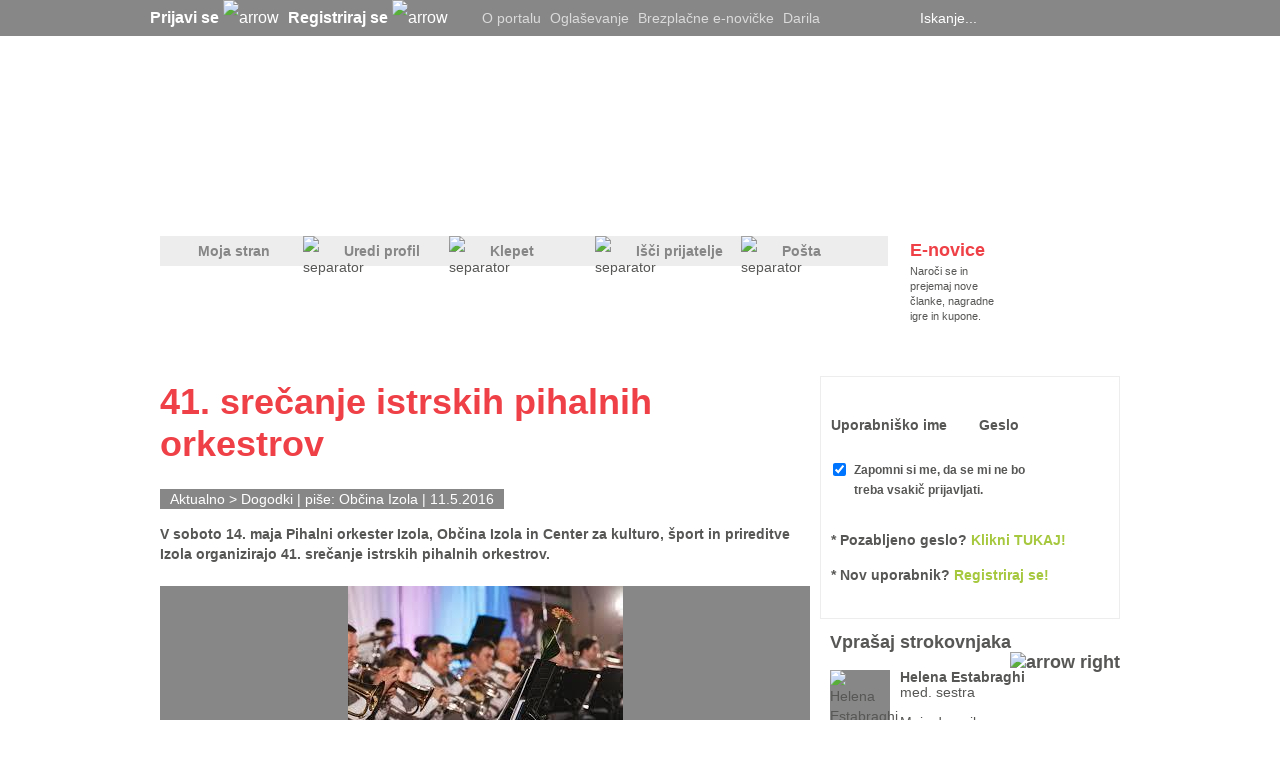

--- FILE ---
content_type: text/html; charset=utf-8
request_url: https://www.mojaleta.si/Clanek/-41-srecanje-istrskih-pihalnih-orkestrov
body_size: 41025
content:



<!DOCTYPE html PUBLIC "-//W3C//DTD XHTML 1.0 Transitional//EN" "http://www.w3.org/TR/xhtml1/DTD/xhtml1-transitional.dtd">







<html xmlns="http://www.w3.org/1999/xhtml" >
<head id="ctl00_head"><title>
	41. srečanje istrskih pihalnih orkestrov - MojaLeta.si
</title><meta name="description" content="V soboto 14. maja Pihalni orkester Izola, Občina Izola in Center za kulturo, šport in prireditve Izola organizirajo 41. srečanje istrskih pihalnih orkestrov. " /><meta name="keywords" content="srečanje, istrskih, pihalni, orkester, Moja, leta" /><meta name="author" content="Občina Izola" /><meta name="ogtype" property="og:type" content="Article" /><meta name="ogtitle" property="og:title" content="41. srečanje istrskih pihalnih orkestrov - MojaLeta.si" /><meta name="ogdescription" property="og:description" content="V soboto 14. maja Pihalni orkester Izola, Občina Izola in Center za kulturo, šport in prireditve Izola organizirajo 41. srečanje istrskih pihalnih orkestrov. " /><meta name="ogimage" property="og:image" content="https://www.mojaleta.si/GetImage.jpg?id=54848&amp;openType=image" /><meta name="twitter:title" content="41. srečanje istrskih pihalnih orkestrov - MojaLeta.si" /><meta name="twitter:description" content="V soboto 14. maja Pihalni orkester Izola, Občina Izola in Center za kulturo, šport in prireditve Izola organizirajo 41. srečanje istrskih pihalnih orkestrov. " /><meta name="twitter:image" content="https://www.mojaleta.si/GetImage.jpg?id=54848&amp;openType=image" /><meta name="twitter:card" content="summary_large_image" /><meta name="facebook-domain-verification" content="78hbk9zspgiukb2tyhhzk9ixrjwze5" /><meta http-equiv="refresh" content="600" /><link rel="icon" type="image/png" href="https://mojaleta.si/mojaleta_favicon.png" />

    <script type="text/javascript" src='/JSFunctions/jQuery/jquery-1.4.2.min.js'></script>

    <script src='/JSFunctions/Cookies/jquery.cookie.js'></script>
    <script src='/JSFunctions/Cookies/jquery.cookiecuttr.js'></script>
    <script type="text/javascript">
        $(document).ready(function () {
            $.cookieCuttr({
                cookieAnalytics: false,
                cookiePolicyLink: '/Piskotki.html',
                //cookieMessage: 'Portal MojaLeta.si uporablja piškotke, ki si jih lahko <a class="cookies_popup" title="Podrobnosti o piškotkih">podrobneje ogledate tukaj</a>. Z nadaljno uporabo strani se strinjate z uporabo teh piškotkov.',
                //cookieAcceptButtonText: "V REDU"
                cookieMessage: 'Na MojaLeta.si uporabljamo piškotke, s pomočjo katerih izboljšujemo vašo uporabniško izkušnjo in zagotavljamo kakovostne ter brezplačne vsebine. Za nadaljnjo uporabo po novi evropski direktivi potrebujemo vaše soglasje za uporabo piškotkov. <a class="cookies_popup" title="Podrobnosti o piškotkih">Več o tem...</a>',
                cookieAcceptButtonText: "STRINJAM SE",
                cookieNotificationLocationBottom: true
            });


            //Domnevna privolitev
            //$.cookie("cc_cookie_accept", "cc_cookie_accept", {
            //    expires: 365,
            //    path: '/'
            //});
        });
    </script>
    

    <link href="/ResourceHandler.ashx?keys=CssGeneral2.CssGeneral3.CssGeneral1.CssPublic1.CssPublic2.CssPublic3.CssPublic4123.CssPublic5.CssPublic622.CssLayout5.CssGeneral4.CssPublic7.CssCookies.CssLayout8.CssPublic8.CssLayout1" rel="stylesheet" type="text/css"></link>
<script src="/ResourceHandler.ashx?keys=1.2.3.17.5.6.7.8.9.10.18.14.13.15.11.19.20.21.23" type="text/javascript"></script>

    
    <!--[if lte IE 7]>

            <style type="text/css">
               /*<![CDATA[*/ 
                    .notice-wrap {
                        position: absolute;
                        top: expression((document.body.clientHeight/2)+((e=document.documentElement.scrollTop)?e:document.body.scrollTop)+'px');
                        left: expression((document.body.clientWidth/2)+((e=document.documentElement.scrollLeft)?e:document.body.scrollLeft)+'px');
                    }
                    .ajax_loader {
                        position: absolute;
                        top: expression(((document.body.clientHeight/2))+((e=document.documentElement.scrollTop)?e:document.body.scrollTop)+'px');
                        left: expression(((document.body.clientWidth/2))+((e=document.documentElement.scrollLeft)?e:document.body.scrollLeft)+'px');
                    }

                .searchPager a {  display:inline-block !important; vertical-align: top !important; float:none !important; }
                .searchPager .active {  display:inline-block !important; float:none !important; }
                .searchPager .inactive { display:inline-block !important; float:none !important; }
               /*]]>*/
            </style>
    <![endif]-->

    <script type='text/javascript'>
        // if (jQuery.cookie('cc_cookie_accept') == "cc_cookie_accept") {
        var googletag = googletag || {};
        googletag.cmd = googletag.cmd || [];
        (function () {
            var gads = document.createElement('script');
            gads.async = true;
            gads.type = 'text/javascript';
        })();
        //}

        

        
    </script>

    <script type='text/javascript'>
        (function () {
            var useSSL = 'https:' == document.location.protocol;
            var src = (useSSL ? 'https:' : 'http:') +
                '//www.googletagservices.com/tag/js/gpt.js';
            document.write('<scr' + 'ipt src="' + src + '"></scr' + 'ipt>');
        })();
</script>
  
    <script type='text/javascript'>
        //if (jQuery.cookie('cc_cookie_accept') == "cc_cookie_accept") {
        googletag.cmd.push(function () {
            googletag.pubads().setTargeting("ArticleID", "18627");googletag.pubads().setTargeting("ProjectID", "49"); googletag.pubads().setTargeting("PageID", "51"); 

            var javna = googletag.defineSlot('/21311278/300x250-Javne_strani', [[300, 250], [300, 600]], 'div-gpt-ad-1382606457601-0').addService(googletag.pubads());
            javna.setTargeting("ArticleID", "18627");

            

            googletag.defineSlot('/21311278/728x90-Javne_strani', [[728, 90]], 'div-gpt-ad-1368626398367-2').addService(googletag.pubads());
            var clanekBackground = googletag.defineSlot('/21311278/Background', [[2088, 690], [1920, 1984], [2088, 1980]], 'div-gpt-ad-1414416839991-0').addService(googletag.pubads());
                    clanekBackground.setTargeting("ArticleID", "18627");
            var firstAdVisible = null;
            var secondAdVisible = null;
            var thirdAdVisible = null;
            var prn = googletag.defineSlot('/21311278/PR_Novica', [[280, 130], [280, 170]], 'div-gpt-ad-1369305082232-0').addService(googletag.pubads().addEventListener('slotRenderEnded', function (event) {
                if (event.slot.getSlotElementId() == "div-gpt-ad-1369305082232-0") {
                    var containsAd = !event.isEmpty;
                    if (containsAd) {
                        firstAdVisible = true;
                        $('#Predstavljamo1').removeAttr("style");
                        $('#prNews1').removeAttr("style");
                        
                        if (secondAdVisible) {
                            var prNews = $('#prNews2');
                            prNews.removeAttr("style");
                            prNews.attr("style", "border-top: solid 1px #ededed; margin-top: 10px;");
                        }

                        /*if (thirdAdVisible) {
                            var prAdyoulike = $('#prNews3');
                            prAdyoulike.removeAttr("style");
                            prAdyoulike.attr("style", "border-top: solid 1px #ededed; margin-top: 10px;");
                        }*/

                    } else {
                        firstAdVisible = false;
                    }
                }
            }));
            
            var prn2 = googletag.defineSlot('/21311278/PR_Novica_2', [[280, 130], [280, 170]], 'div-gpt-ad-1460708485351-0').addService(googletag.pubads().addEventListener('slotRenderEnded', function (event) {
                if (event.slot.getSlotElementId() == "div-gpt-ad-1460708485351-0") {
                    var containsAd = !event.isEmpty;
                    if (containsAd) {
                        secondAdVisible = true;
                        $('#Predstavljamo1').removeAttr("style");
                        var prNews = $('#prNews2');
                        prNews.removeAttr("style");
                        if (firstAdVisible) {
                            prNews.attr("style", "border-top: solid 1px #ededed; margin-top: 10px;");
                        }
                    } else {
                        secondAdVisible = false;
                    }
                }
            }));

            //var prn3 = googletag.defineSlot('/21311278/PR_Novica_Adyoulike', [[280, 130], [280, 170]], 'div-gpt-ad-1462261750016-0').addService(googletag.pubads().addEventListener('slotRenderEnded', function (event) {
            //    if (event.slot.getSlotElementId() == "div-gpt-ad-1462261750016-0") {
            //        var containsAd = !event.isEmpty;
            //        if (containsAd) {
            //            thirdAdVisible = true;
            //            $('#Predstavljamo1').removeAttr("style");
            //            /*var prAdyoulike = $('#prNews3');
            //            prAdyoulike.removeAttr("style");
            //            if (firstAdVisible) {
            //                prAdyoulike.attr("style", "border-top: solid 1px #ededed; margin-top: 10px;");
            //            }*/
            //        } else {
            //            thirdAdVisible = false;
            //        }
            //    }
            //}));

            //googletag.defineSlot('/21311278/1x1_Teads', [[320, 50]], 'div-gpt-ad-1552383977469-0').addService(googletag.pubads());

            googletag.defineSlot('/21311278/160x600-Klepet', [[160, 600], [300, 600], [300, 250]], 'div-gpt-ad-1368626398367-0').addService(googletag.pubads());

            googletag.defineSlot('/21311278/160x600-Javno-desno', [[160, 600], [300, 250], [300, 600]], 'div-gpt-ad-1682420242777-0').addService(googletag.pubads());

            googletag.defineOutOfPageSlot('/21311278/Floater', 'div-gpt-ad-1433163322980-0').addService(googletag.pubads());
            var clanek = googletag.defineSlot('/21311278/300x250_Clanek', [300, 250], 'div-gpt-ad-1370511322284-0').addService(googletag.pubads());
                    clanek.setTargeting("ArticleID", "18627");

            googletag.defineSlot('/21311278/970x250-Javne_strani', [[970, 250],[970,100]], 'div-gpt-ad-1496398953729-0').addService(googletag.pubads());
            

            
            googletag.defineSlot('/21311278/Preroll_Video', [[640, 360], [640, 480]], 'div-gpt-ad-1522936941305-0').addService(googletag.companionAds()).addService(googletag.pubads());


            googletag.defineSlot('/21311278/500x500-Javne_strani', [[1, 1],[500, 500]], 'div-gpt-ad-1585673340387-0').addService(googletag.pubads());

            
          

            googletag.pubads().enableSingleRequest();
            googletag.pubads().enableVideoAds();
            //googletag.pubads().enableSyncRendering();
            googletag.pubads().collapseEmptyDivs();
            googletag.enableServices();
        });
        //}
    </script>
    


        <!--    mojaleta.si   -->
    <script type="text/javascript">
        /* <![CDATA[ */
        (function() {
          window.dm=window.dm||{AjaxData:[]};
          window.dm.AjaxEvent=function(et,d,ssid,ad){
            dm.AjaxData.push({et:et,d:d,ssid:ssid,ad:ad});
            window.DotMetricsObj&&DotMetricsObj.onAjaxDataUpdate();
          };
          var d=document,
          h=d.getElementsByTagName('head')[0],
          s=d.createElement('script');
          s.type='text/javascript';
          s.async=true;
          s.src=document.location.protocol + '//script.dotmetrics.net/door.js?id=4246';
          h.appendChild(s);
        }());
        /* ]]> */
    </script>

    

    <script src="https://cdn.onesignal.com/sdks/OneSignalSDK.js" async=""></script>
        <script>
          var OneSignal = window.OneSignal || [];
          OneSignal.push(function() {
            OneSignal.init({
              appId: "e0f59db4-8181-4b88-aebd-a5af1ee8660f",
            });
          });
        </script>

    <!-- Facebook Pixel Code -->
    <script>
        !function(f,b,e,v,n,t,s)
        {if(f.fbq)return;n=f.fbq=function(){n.callMethod?
        n.callMethod.apply(n,arguments):n.queue.push(arguments)};
        if(!f._fbq)f._fbq=n;n.push=n;n.loaded=!0;n.version='2.0';
        n.queue=[];t=b.createElement(e);t.async=!0;
        t.src=v;s=b.getElementsByTagName(e)[0];
        s.parentNode.insertBefore(t,s)}(window,document,'script',
        'https://connect.facebook.net/en_US/fbevents.js');
        fbq('init', '578286025908183'); 
        fbq('track', 'PageView');
        </script>
        <noscript>
        <img height="1" width="1" 
        src="https://www.facebook.com/tr?id=578286025908183&ev=PageView
        &noscript=1"/>
    </noscript>
    <!-- End Facebook Pixel Code -->

    <!-- Global site tag (gtag.js) - Google Analytics -->
    <script async src="https://www.googletagmanager.com/gtag/js?id=G-GF5HG3E28H"></script>
    <script>
      window.dataLayer = window.dataLayer || [];
      function gtag(){dataLayer.push(arguments);}
      gtag('js', new Date());

      gtag('config', 'G-GF5HG3E28H');
    </script>

</head>
<body>
     




    <form name="aspnetForm" method="post" action="-41-srecanje-istrskih-pihalnih-orkestrov" onsubmit="javascript:return WebForm_OnSubmit();" id="aspnetForm" enctype="multipart/form-data">
<div>
<input type="hidden" name="__EVENTTARGET" id="__EVENTTARGET" value="" />
<input type="hidden" name="__EVENTARGUMENT" id="__EVENTARGUMENT" value="" />
<input type="hidden" name="__VSTATE" id="__VSTATE" value="H4sIAAAAAAAEAO29B2AcSZYlJi9tynt/SvVK1+B0oQiAYBMk2JBAEOzBiM3mkuwdaUcjKasqgcplVmVdZhZAzO2dvPfee++999577733ujudTif33/8/XGZkAWz2zkrayZ4hgKrIHz9+fB8/Iv7vX/M3/U1/3R/bP9i7t797/9O933T22/xa5/TPr/Nr/Vr072/xa/2av+lv82v9gl9/Wi3bfNn+un/xr/mTaVNNqrZKd/fH6SL76Sx9WcyzclmkVf02b9q8Ts9+UJXZKP1y8o/98cUykz/TYpmeEAT6+gdZ+nZdtuu6GqX/+F+8quoWX67qos5nRXuZ6wtVfZEtix8UdfbTVbq/O06bOv/H/vhs+dN5WjRt3bwt5ulKup5r33V1OU5nhPhv82v9Lr/Gr7tnXxjZN0bmlZFFd5R+Uf00oVvmbTb7tX5tefc3DpCf/Vq/rnz84NZ4pNsM9jkBHTfF7Nf69QTA/yfo9+sLro/nbbtqHt29e3V1NV7QYEoZzN3P8/ZskV3k459eXfwexeyz+/sH+we/sFrlyzfXq/yzAt/Nfq3f4ENJ9mP/HyJZ8o2Q7NeBrP162bQtquWvu7W9v7tNCEzR/7bpf9v0v237/20SElKVWv7n11Oh/cmiKSZlPmeu/nV+wW/4+/+uZ22+OKnWy/bX+nV+l19r/tv8BiLoaI0/6eXf+tdMMAcpAc6WeI9B4u1f/01VlW+K1a/7u72sq/OiJEmq/vG/uCWiF//4X0xUBzV/Omvz8qfz8Xj8C37DF9llcUF/f1WXv+5v9EvvEtRteZF6RD+/xgz9/jq/4Ndu6umv+7vcZQo0dwtSNM3dtlp9kS/Xv39W19XV+KI4J+xmPMgesl9+5zh9/ebV8Qsf2d/l17kdlr/LrxtFLYDK/f16N2I4Y3XZQe83JdBel0UHx+7XhM5vzugU2947glMf1K0R+7X7iP2Gv1e1WC+LKTi9g5T/FSH0G//Su35bQSZ8/daI/NhvKjjMbJfmH4Hxa/9avxbg97D9sS9TiGxWrju4ui8I09/wl979ctu0678Y4Z7f6MuLMvvH/+L8EhLWAR18J3TAJ402jgL49f2hJL/Nb2WG9pv+Nr8BQfgt7v5U1rQkFduXqzprGK7wAKSteltdLn86e/sLfoOTpjmhjppf9zfxPi5+/+Uv+HV+/9/19ZNf69eayVgc4N/67qv1pC7eZmCdfPsHszq7ZNi/Ef5Ozd+//q/7Y/rr77/8XX4DhvNrBXB+Kx9OsV3NllVTgCOY9fTPX//X/Q3kNwvk1w6A/LY+kO1ZtdgultuXdUtwfhMMlT6B6sUnBIr+ot8sqF9nGJ98ez3Nl96w1v/YH89/ExT5xkL5dQMov7mF8iLbLvNVAxA/9iIje7+iqQNZlhl/bgH8egGA39VHIyPJzOekGzOMi5RzvmpBo9+Otab5DiM03/36v+5vbj7Wj2w/hl+kn98soNw0awjsbwCSkQVqMEyyJ/Spffs32MQE52QFl1NHLfM3jVZ/tXB+bIBcx2/bNVmaCmjY33/9X/c3zvT333+ZViGMUKh/vUC8o+L+6/42vwWLO4Tu1yPYv72YvmZBiqMgU5Xin92dnf0dQuJ3vVGjMzIRKyZj+3Dw1lqsuOlwd/rp72o0ovbL+rDJV1mdtVXtWY0bx7+LifwKzkra6zv4/BaD7cP6dX/d3+SX3uVP+iPrQNcpvt3Yfp1bjW2P8Pn1fi+SwLz1+tVPbjEe//1f99f9q37Nn84us2ZaF6v2Eanbuj2ZZ+3Wx3DMyC97y+0C1wzfv6qqxThrVu/gm/3CZbbIP/uFbbEg/ypbrD7b+3Rnd293d+/e/d2DXzjPmvln2acTCpce7H2a7+Y7kyl9t7+fHTzY3Xuwt7e3Oz14sP9g+mDvYfYLhW4E7SJfzvL6s51fSET7bHfv04/vxAb7674PeX+9W5F3n8jzm59tEJX+l7cg+gBUdmDOmqnnwNzU1a//PkP+DW415HvgiJcsxj6R5ZNbDM5//9f9dX/9X3r3ZdXEQf1agrz+Q+40q7VfU/78rdD0zq3DCCD2W/+af+qv+ThL53V+/tnHPU38cTqFY/DZx9Os/Thti5YY62P75ZH57fHd7Cg9Sofh3H1aXVSzt0UUnvnuSH8BNDvQ3/rXDgPjX3D3+JIm5/fI8O9nX05+9+n+734wo68/4a+7UTQH13Dlfx04Z7u74/vjvZ3dT8H3HBD8eoYX/j8R8/36gjTzpLFoOvUYxK//a/zCXxrGfWG49wtNGPjbxEc28PGvMfS588S6mPzat0Pk4fshMvu1fkMiwH/96z2eFZdk+q6JeT5q83ftdlYWF8tH6U+vm7Y4vz786OinSITJhizzNXHUMifnLyeZa97m6TJbVZewL5MqpbleVW3+Niur9DL9hc00q6vlIeaNup5dVmRbCUaW/l51Zr58W6TrksKQcfoGPUxJmgnR/CKzk0i/5QC+nuVl/o//AwXBbt4SqJ9OSdB3UsJnki+Lt5jQx5M6vXuU6I+fbLK3FXJCVUpmgIJwYULBkD6akTsHR/i27PKyvqyAC7WrZpfAA/Yn3X34YJ9TT1WTrrI0X2bF0oyuLepiRn0zYYhoRE5CGP9WPst3MX99yQgRZ7dENNJplx41iBTVhGVqXRcg8+vbkfkrkBnyg+lLXxeLakkTtyAhK4vLdfq2ajGyCca1opG2S/zMaaCzfFmNU+WApswm0elnqvDv2TJt1/TJgrqYVzPSAjRz65+uaMBzni5qmK4o6voH8vRpXpIzSyGFRYhmnjEionxFPYJnhQiXYDFq2JTUXVkQwuQC10xQAnlJE0Nf7u2ALPk4/ZzUIviC6L6qSuBECF42FNIuCyIAGfWm7ZL9hWO6Nci8zNAeBNnblV6KH9BoGuIcAvbt+tKRl/KTZxSkFuChJZq9LmksS/p7/AuXk2Z1+PguydiR9b668v3r/Jq7O3cpZlzmb+/eNmn0G8L4Xea/P2zer7nrQi/APtd05a914dTJb/Tb/HboTlJN5Nr/1r/W72W6/L2yBcXdPygWxfY0317m2wuY7Hy7gSRun81yBKXZNhF5+21BOE1z+nJR1IigiERlsazOCEYqMEYU7+RgM4GSMpTfI2Uw0OkEZpQSR7J7TpCIU2qQTSGJef/1fsFvwNoOyadfeJPu29072L9/7xf8xscl6bYl9fmGtNiv+82hRN7ENweMo/bf+tf5fyfxvzlIj36KpifF/y/zkvQzaa06+wEU6U9lBPUtgaxJEKsFpBSwR+mCGqSU1LNuxv8H2PR3+bHbsufvknyDTPQjjnx/SB/Ekb/ujzjyRxz5TUP6II789X/EkT/iSIb0DUL6II78MeFIyZ/+Br+WWalhBn1jCPdT20g1LLYp/06h2PbvlSEZm1/m5OIj55TPaNmCwgZq8Zbit21a7iCHjtYyJtvV28usLrbXbb3+aYpJKIx6/VMpA0O0Q8AepQQttdA4fkkVGg0a4aCCQwgl4EapB49G8Xu8F8/eu/fpp8SzPxt4EPf+bIBVPv7/zHT8bMA8fElv5UsE8xSzUvuiRSQL+OkPpLsKgfACaSdwe5NPcuo1U99Uw6f/z9DwRyz9/6rp+NmA+WEsHTi3/5+h44/Y+v9V0/GzAfPD2DrwkP8/Q8cfsfX/q6bjZwPmh7H1r6VZ3Fj4R+578zbzaIK1HCLsgrLJbzmj/ANaRqHA5PcSYv4ATv4lCLoApSf5IjsVGB7OKcFIPRgppe4B5PdIASX1oGBZJWUo78XFB3sHu8TF30zPxLffDKBuyPf/Gtp+M1Ae/V5Y4aHlnZTixmyU0rreJYDQQvkyp5XUtxQ/viXebS7ztqQ3sIKCDjYkaP9fQ6Efcd/PHm2/GSgfxH2/bm8F6/811PkR5/3s0fabgfJBnBdPuv6/hkI/4r6fPdp+M1A+iPtsgvXX7idYHxqCvci29x5svy6ry3zZUO75PCev8zIr19uXlHteVbO8JPTJ266LHywJcnbvRZbuPRin9pXUvpLSK6l9JbWvpO/JaPcQpHydfoitvs5rykQ/XJp8nXce/WR6ki3fZvVPU0CxSCmIWGPGd++NkZTf3R+nSwK2oCQ8ggPKv5fSRd8J++GO9Ufz//+C+Q/Sdj/csf5o/v9fMP+/vnGDf7jj/NHc/79g7n8dTQIpB9wxo31ZF/PspweGjBH/uLYYQBfY/q7vN8O7B5jh28ClGb1NM53Bb3ZMt2njzwjmg+hOU7Bkj43fbetsVkyLapmVlL6bVRc0rW9Had8af7O43zAfP5qP2HwE1vGbxf1H8/E15iMInb9Z3H80H19jPmww+ev2g8lLM5TP82VeZyUF4D8oLmHAaFhkK9/UF+vtOl+tJxTh5ttNsZhUZTHlNZyLOp9k2y/yopnn22Rhv8hqev0n83qWX2bbWO8oM8TpWPeotqvtRbEsf7q4pAi4OHstgP6xPx6GUiClAgkmkSGlCikVSKmBlFapB+n9OGKHOeKb65345psDptz1//kp+eYgHf5k+vynaZw/nS0LeExGOqp0Vq//8b+4pfbfrppVMcUS3L2d7TJvlyQF6UzttPpM/5+n6I+Y/P91U/LNQfowJg+cn//PU/VHjP7/uin55iB9GKMHXuX/56n6I0b/f92UfHOQPozRfz1N+Hjsvmto+3tlP73d0EIYuffF9jTfXmRNQetI+faK/P4pSPc2+wF+HVHLtKG1J7Qcpf/YH4/FJWmbclsMSdv+Hu/FjDsPP71HzPheHRC/vVd7Zamf5WG/V+PDl3Ve/ODtuino27ZKeV0wQwhGjWhhskrX/9gfXyxpFbCgbxd5W82qUUpxXD9l9LM8rB/N5s2NP2w2f10TWPwsD+lHM3lz4w+bycCp+Fke1o9m8+bGHzabNtH16/cTXa/MKL/IZ8usrmbLYnuWLberyU/ni+py+wfZWxr+T9NgyUepqdftWdUWb7cvp4TsnByYn15U02X+0yDQjEx+UVYvHKiUQKUK6lHKsGD4DayUYaWX/9gfD2ApAyM3I//pf/wvJsIouPfij4P79+4Tf3zDKBAHfcMQlcf+30/9bxjc4U82Gfl75NlV6d7uOCVXcE3ZW3IcJ3mZ/+P/wBrQiYF7ffbdhf/30+5HnPtzSf1vGNyHcW6Qjvp/P+1+xLk/l9T/hsF9GOf++sap/38x3X7EtT/i2pBrfwNNFinvjg31iCdaJNnqinJtE/zzMvtBgY/y7RaflPkPlsUdbpb+438xt0vR7vdIpSFc9hYfccP3Wnjf/fTBg11iudtDJ266fWNllJ+1od6+5Wc/mSMaKTCz9NlPU9bwH/8HaNIo45le1jRjNOn0AWX+wBXN2/VqySHNo7Tqu3k/a+P50dT9LExd4Of8rI3nR1P3szB1Qc7nZ208P5q6n4WpswmeH+snePbN8F7kk5zWWrYrSiPR6lJTZrNimm0XP9ieZEtqgUTWtHpb0ef5GI3/8b+Y7K+0TrV1WvwgldZIPP1jf7w2f69JPdi/t0eT+p5d0My+5xs6vT+M8b9n80c/Sa5Q0azyy7drTPksJ17gLB5ez5dpnU/zVUuOkwKiXB79/laNo/o0P4yB/Whi36v5B01sYDp/GIP70eS+V/MPmtzAuP4wBvejyX2v5h80uYkGm94Ub9khikWnsLz46ewHNKRZ/YPsMt/GcC/zdv27aoPUNEhn9T/+D1CLFDijxfvM5N7epw/3aSZvhkqTd3Mjna9vcDA3t3j8k7Tq1eZ1od8U9hv4PjQ1l+Qrpc0in2e/R/p7/TS7UuI29WPHbxDxH83C+8zCr2uclG8Q6R/NwPvMQGBwvkHEfzQL7zMLNjD7DfuB2SMzjjf59r3tpr3M6mL7MltQoDmrtlfVLCt/uqHV/+0fFJflT1MsSL9l2w+2KSN6/02e3kvllZReSfFKKq/8438xvUPRonkJZuoB0qjvFXrv7d7bxdR9vZ5oOr/eizrFP3TSfL23Hv9jfxxP+IRy2so6ZUFx/Txta/qHAvSmzS4RvK84pz3Slj+Y9U3VD33IP+KG/3dxQxD+/dCH/CNu+H8XN9hV1x/6cH/ECf/v4gTk+36tc/rnN+LlzF/HffBr8Qfy76/HH5hmpEp+wa/zJn/X/rq/0av8omjaOpuSgzMDNKiZ3/DX/e6TOv/Bqsxo2bUCcrU0K2paqSUPZ1XVbVau0y+qn86e5202bgqEy/TvD7KLqq3ID5oRktWKfqSXDQ2D/pkUyzF18dv/pr/ZbPbb/Jq/1q85+7V+R/r1N/1tfpdf69f8tX6tX+vX/rV+nV/r1/21fr1f69f/tX6DX+vHfq3k1/oNf63f6Nf6jX+t3+TX+k1/rd/s1/rNf63f4tf6LX+t3+rX+q1/rd/m1/ptf63f7tf67X+t3+HX+h1/rd/p1/qdf61f8Gv9Lr/N7/Kb/bq/1s7ur/tr7l7gl71f99fc41/u/bq/5j3+Zf/X/TX3+Zf7v+6veZ9/+fTX/TU/5V8e/Lq/5gP+5eDX/TUP+JeHv+6v+RC/7O7g//zbLv7Pv+3h//zbPfyff9vH//m3+/g///Yp/s+/PcD/+bcD/J9/e4j/47e9Hfyff9vF//m3Pfyff7uH//Nv+/g//3Yf/+ffPsX/+bcH+D//doD/828P8X/8dm8H/+ffdvH/i9/m1zyf/Vq/s8wB/fa78BQcfNgU/Frpr/W7/lof/Vo//mv9br/W7/5r/cJf6+Nfa+vXuvNrfevX+uTXGv1a27/W+Ne6+2vt/Fq7v9ber3Xv19r/te7/Wp/+Wg9+rYPf5uA3+3V/nd2HB7vy74X8tSP/yl8PHsq/+teB/Kt/PZB/9a9P5V/96778q3/ty7/61z35V//ak3/1r135V//akX/lr08fyr/614H8q389kH/1r0/lX/3rvvyrf+3Lv/rXPflX/9qTf/WvXflX/9qRf+Wv+w/lX/3rQP7Vvx7Iv/rXp/Kv/nVf/tW/9uVf/eue/Kt/7cm/+teu/Kt/7ci/8tf+Q/lX/zqQf/WvB/Kv/vWp/Kt/3Zd/9a99+Vf/uif/6l978q/+tSv/6l878q/8de+h/Kt/Hci/+tcD+Vf/+lT+1b/uy7/61778q3/dk3/1rz35V//alX/1rx35V/7aY1z2FJc9xmVPcdljXPYUlz3GhSSZpZFU8+w3/c1+m1/7HPL42/zapKZ/k5dZnS0o21j/JCncnJT47/Ib6T+/9q/F/7G167xm23Qa/rox2/DrcKTxC35d7uDX/d3uP9jPdvene9vTyWx3e3//wd72ZPbp7van984f7HyazyafznbUHf2Nf93fbefB9MFudj/bvv9gur+9f//+dHvy6ac729MH5+e79z/N7+3sMoLcL73ya/9av6ZgAO/l1/zoLlkQMs20AFpd0mrm27vfxrJmtn1KNm9SZxfzwvkbv9Nd9iyauxf5kiLu6cti+vs3i6wsxxfFOXkZv4W8m6buZXIhIp+qfxD5JvLRb7jIZ2MygTCSvxFhS3a3hjl+65leS1Jx0fW3X/vX+g1+m9/MDPXX/3Uet/XRb87jfVlX50V59+Xx58dvfu/HxeIizcr2s4/kY05FF2+zj9K2aMu8/3FTTz/7yJDidTUtsvLusloV03Zd57//IluOV8uLjyJd/br876+1v/+bTKq2rRZpdX5eFktdCvi1fsFvelIt6PXZcX2xXuTL9tf9dXcP7j2Q6futf63f7O5LOCK/Rw3HDp//jo/bWTots6b57KMmXxGbtlX90dHju+3saMaMxeP+NQJEfiovZ9lPfcNjvqrio+bOfl3+99f69NP4qH+X30SGuTMwzJ3Nw/y17DB/K7/nF0VZQBP+rM1utLffwPzyaz14sHG0nx7ER/vpwebRmrXlX//X+K39/olbWhKI3d2fteHGu/sx+9uvtf9w84AfDAz4wY/R0OojyObs1/p17PB+M78/Alb9rI2s19Ovg39+rQc3jOfTgfF8unkCTd69M8K6mlz/cEaInn4d/PNr3b+/eYT3B0Z4f/MIf7243llm7dsfmt7hzn5d/ndQ25ph7g8Mc3/zME38/+v/Gr9FoOfz9veqFj9rUxnp69eTHzdqnL2Bce79uiyA1jVRCwqz+esYg2pSoRcyvR1H4tc5v3U+YnePvD7yCX7jFxmv9T5fv6WxkesQfjAD7r/1rx1+uDP76aot/vG/OM3grpTVRUH+CoJemMqqRkMK6SsKcylirqnRn/RrPs/mtL7cLKp0mf90fkkLCctilLZZvczwWTajlYLqp4tFgTwAfYPIf/3TOX1HkFY1OX1vSyLWT9NacoYAOm0rXlXIm0XR5OWyGqcvyDekOJvSBRdZOsvL7KfpbclAjNK3WI1o0sucGhc/XWnayHonv/1vs6fOy2/96/x6P3VRzSb5r1Xu/iZ3v/zBMnub35VP9Asx6Nz0139NIyC0qO1vatrqR+Yr6/BR6xcZlkOKX6u8Z1vrR+Yr60j91r/Ob/DdvCxpfA0B/81Mc/OZ/VI0tbzwknIkNa3X+y+Yz+yXlrt+61/nx14iPZHR3NEbv7l9w3zovra89lv/Or/hy6aY85TzW7+lfct97DdRMnNvb2rwUBH2Zj90X89+rd/AvPObnP2gItfzH/8HcuCBKfmtzYvyzQ/ki047LCYZmv8kZhyv7lma60fmq9mvlVgSfgUrKhNqSWg+s1/KEhW/kPxeaxJw4rC3GNVvYV5xn3oNZr/Wb2RZ7Pda/nRxEbCYfKJfzH6t39iidLakgOfyp9c+SuYz++Xs1/pNLEo/lS1Jji55FPcsSu5Tr8EM0ZK+9ip/W+eZzo99zX3qNZj9Wr+ZRe/LSfGP/fHZTxe+CNBnU/rIfjf7tX5zOx9PKxKit4U/H/qR+Wr2a/0WtjVRj9Ru5gPXj8xXs1/rt7RU/cf/IiTjqPFvbIURH+jns1/rt7Itv11NCsbZ0l8+0S9mv9ZvbRn+K1YhP638Zxne+9hvMvu1fhuL/JOqzH+wDIaqH5mvZr/Wb2tROvtBybrBoSSf6BezX+u3s4B/CmFXyNP6kfnK8rT+8+tpNpPsBoQDv/66v+5vQUxB9ueSMsGUTm0YfXCeafjb/Zq/7i/4/X//k2oJJd+8yn/RuqhzmKwn2fTt75Vf//6//2/za/66O9O23Nn53dCKlP/vJn89h0n4bjG7yNvf7WSeT98+qd69yhf5YpLX/w9onodXgZQAAA==" />
<input type="hidden" name="__VIEWSTATE" id="
__VIEWSTATE" value="" />
</div>

<script type="text/javascript">
//<![CDATA[
var theForm = document.forms['aspnetForm'];
if (!theForm) {
    theForm = document.aspnetForm;
}
function __doPostBack(eventTarget, eventArgument) {
    if (!theForm.onsubmit || (theForm.onsubmit() != false)) {
        theForm.__EVENTTARGET.value = eventTarget;
        theForm.__EVENTARGUMENT.value = eventArgument;
        theForm.submit();
    }
}
//]]>
</script>


<script src="/WebResource.axd?d=59BJSlWiXUyQIC6YWVTTw-DOoH60zfbJLFMb9TK-wn9ewDm7ZG5od_b_JDVrW7PMtNsf1bZADjAvf-6sSoRIqT3S1so1&amp;t=638314009380000000" type="text/javascript"></script>


<script type="text/javascript">
//<![CDATA[
function hashIt(){var passField;passField = document.getElementById('ctl00_Content_ctl00_LoginWidget_LoginPopupControl_Password');var chalengeField;chalengeField = document.getElementById('ctl00_Content_ctl00_LoginWidget_LoginPopupControl_Challenge');var checkField;checkField = document.getElementById('ctl00_Content_ctl00_LoginWidget_LoginPopupControl_CheckField');var passHash = hex_md5(passField.value);checkField.value = '';passField.value = hex_hmac_md5(chalengeField.value, passHash);}function hashIt(){var passField;passField = document.getElementById('ctl00_Content_ctl00_LoginWidget_Password');var chalengeField;chalengeField = document.getElementById('ctl00_Content_ctl00_LoginWidget_Challenge');var checkField;checkField = document.getElementById('ctl00_Content_ctl00_LoginWidget_CheckField');var passHash = hex_md5(passField.value);checkField.value = '';passField.value = hex_hmac_md5(chalengeField.value, passHash);}function checkEmail(sender, args) {$.ajax({async: false,type: 'POST',url: 'WebServices/CheckUser.asmx/CheckEmail',data: "{email: '" + args.Value + "'}",contentType: 'application/json; charset=utf-8',dataType: 'json', success: function (response) {var data = (typeof response.d) == 'string' ? eval('(' + response.d + ')') : response.d;if (!data.userExists)args.IsValid = true; else args.IsValid = false;if (!data.userIsConfirmed) {sender.errormessage = "S tem email naslovom ste se že prijavili. Uporabite povezavo, ki vam je bila poslana in registracijo potrdite, ali pa kontaktirajte podporo na <a href='mailto:sebastjan.burnar@neolab.si'>sebastjan.burnar@neolab.si</a>";}}});}var __cultureInfo = '{"name":"sl-SI","numberFormat":{"CurrencyDecimalDigits":2,"CurrencyDecimalSeparator":",","IsReadOnly":false,"CurrencyGroupSizes":[3],"NumberGroupSizes":[3],"PercentGroupSizes":[3],"CurrencyGroupSeparator":".","CurrencySymbol":"€","NaNSymbol":"NaN","CurrencyNegativePattern":8,"NumberNegativePattern":1,"PercentPositivePattern":1,"PercentNegativePattern":1,"NegativeInfinitySymbol":"-neskončnost","NegativeSign":"-","NumberDecimalDigits":2,"NumberDecimalSeparator":",","NumberGroupSeparator":".","CurrencyPositivePattern":3,"PositiveInfinitySymbol":"neskončnost","PositiveSign":"+","PercentDecimalDigits":2,"PercentDecimalSeparator":",","PercentGroupSeparator":".","PercentSymbol":"%","PerMilleSymbol":"‰","NativeDigits":["0","1","2","3","4","5","6","7","8","9"],"DigitSubstitution":1},"dateTimeFormat":{"AMDesignator":"","Calendar":{"MinSupportedDateTime":"\/Date(-62135596800000)\/","MaxSupportedDateTime":"\/Date(253402297199999)\/","AlgorithmType":1,"CalendarType":1,"Eras":[1],"TwoDigitYearMax":2029,"IsReadOnly":false},"DateSeparator":".","FirstDayOfWeek":1,"CalendarWeekRule":0,"FullDateTimePattern":"d. MMMM yyyy H:mm:ss","LongDatePattern":"d. MMMM yyyy","LongTimePattern":"H:mm:ss","MonthDayPattern":"d. MMMM","PMDesignator":"","RFC1123Pattern":"ddd, dd MMM yyyy HH\u0027:\u0027mm\u0027:\u0027ss \u0027GMT\u0027","ShortDatePattern":"d.M.yyyy","ShortTimePattern":"H:mm","SortableDateTimePattern":"yyyy\u0027-\u0027MM\u0027-\u0027dd\u0027T\u0027HH\u0027:\u0027mm\u0027:\u0027ss","TimeSeparator":":","UniversalSortableDateTimePattern":"yyyy\u0027-\u0027MM\u0027-\u0027dd HH\u0027:\u0027mm\u0027:\u0027ss\u0027Z\u0027","YearMonthPattern":"MMMM yyyy","AbbreviatedDayNames":["ned","pon","tor","sre","čet","pet","sob"],"ShortestDayNames":["ne","po","to","sr","če","pe","so"],"DayNames":["nedelja","ponedeljek","torek","sreda","četrtek","petek","sobota"],"AbbreviatedMonthNames":["jan","feb","mar","apr","maj","jun","jul","avg","sep","okt","nov","dec",""],"MonthNames":["januar","februar","marec","april","maj","junij","julij","avgust","september","oktober","november","december",""],"IsReadOnly":false,"NativeCalendarName":"gregorijanski koledar","AbbreviatedMonthGenitiveNames":["jan","feb","mar","apr","maj","jun","jul","avg","sep","okt","nov","dec",""],"MonthGenitiveNames":["januar","februar","marec","april","maj","junij","julij","avgust","september","oktober","november","december",""]}}';//]]>
</script>

<script src="/ScriptResource.axd?d=[base64]" type="text/javascript"></script>
<script type="text/javascript">
//<![CDATA[
function WebForm_OnSubmit() {
null;
return true;
}
//]]>
</script>

<div>

	<input type="hidden" name="__EVENTVALIDATION" id="__EVENTVALIDATION" value="/wEWGQL+raDpAgLcgJWEDgLzy5WTCgLl9PndDQL5vsTQDwKMmKe0BwLA+amvAwLK5IeUAgL016OsCgL+woGRCQK41ZzCDQL7zNGGDQKmpamXCALW4s7HDgKSroyKBgLe3531BwLfsNTpCQKzw9T8DwKC76nGDwLn54/ZDALrpqOlAgK8qrS7DgK3qrS7DgKW9pPxAgKrtebdDwpQo2NaxFvoxg+LVR2v2mB7osoS" />
</div>
    
    <script type="text/javascript">
//<![CDATA[
Sys.WebForms.PageRequestManager._initialize('ctl00$ScriptManager1', document.getElementById('aspnetForm'));
Sys.WebForms.PageRequestManager.getInstance()._updateControls(['tctl00$HeaderLeftMenu1$Up1','tctl00$HeaderRightMenu1$up1','tctl00$Footer1$Up1','tctl00$Content$ctl00$ActionsMenu$Up1','tctl00$Content$ctl00$GetNews$UpdatePanel1','tctl00$Content$ctl00$LoginWidget$UpdatePanel2','tctl00$Content$ctl00$LoginWidget$UpdatePanel3','tctl00$Content$ctl00$LoginWidget$UpdatePanel1','tctl00$Content$ctl00$FriendsSuggestions$UpdatePanel1'], [], [], 90);
//]]>
</script>

    
    
    <script language="javascript" type="text/javascript">
        Sys.Browser.WebKit = {};
        if (navigator.userAgent.indexOf('WebKit/') > -1) {
            Sys.Browser.agent = Sys.Browser.WebKit;
            Sys.Browser.version = parseFloat(navigator.userAgent.match(/WebKit\/(\d+(\.\d+)?)/)[1]);
            Sys.Browser.name = 'WebKit';
        }

        $(document).ready(function () {
            if ($("#contentcontainer").height() < (document.body.clientHeight - 311))
                $("#contentcontainer").css("height", (document.body.clientHeight - 311) + "px");
        });

        document.body.onresize = function () {
            if ($("#contentcontainer").height() < (document.body.clientHeight - 311))
                $("#contentcontainer").css("height", (document.body.clientHeight - 311) + "px");
        }
    </script>

    
    


     <div id="container" align="center" style="z-index: 1;">

        <div id="forcedbackgroundcontainer">
            <div id="forcedbackground">
            </div>
        </div>
        
             <style type="text/css">
        .bgr_img { -webkit-transform: translateZ(0); }
        .playbutton { position: absolute; z-index: 9999; left: 45%; top: 45%; cursor: pointer; }

        #popad{
			    padding:5px;
			    border:1px solid #999;
			    background:#eee;
			    width:500px;
		    }
		    #popad_footage{
			    height:26px;
			    width:500px;
		    }
		    #popad_footage a{
			    display:block;			
			    height:26px;
			    width:500px;
			    display:block;
			    text-indent:-600px;
			    overflow:hidden;
		    }
		    #popad p{
			    margin:0;
			    padding-top:5px;
			    background:#eee;
			    font-family:Arial,Sans-serif;
			    font-size:90%;
			    font-weight:bold;
		    }
		    #popad_content a{
			    color:#369;
		    }
		    #popad.dynamic #popad_footage{
			    height:26px;
			    width:500px;
			    background:url(https://mojaleta.si/images/500x500_full_screen_bg_1.jpg) top left no-repeat;
		    }
		    #popad.dynamic #popad_footage a{
			    height:500px;
		    }
		    #popad.dynamic #popad_footage a#popad_close{
			    color:#ddd;
			    height:20px;
		    }
		    #popad.dynamic{
			    position:absolute;
			    top:20%;
			    left:50%;
			    margin-left:-250px;
		    }
		    html>body #popad.dynamic{
			    position:fixed;
                z-index: 10000;
                margin-left: -250px;
                left: 50%;
                top: 10%;
		    }


    </style>

         <script type="text/javascript">

                function closeFloater() {
	                 a = document.getElementById('popad');
	                 a.style.display = "none";
	                }
                var fadeFlag = 1;
                function fade(element) {
                    var op = 1;  // initial opacity
                    var timer = setInterval(function () {
                    if (fadeFlag == 1) {
                    try {
                        if (op <= 0.1){
                            clearInterval(timer);
                            element.style.display = 'none';
                        }
                        element.style.opacity = op;
                        element.style.filter = 'alpha(opacity=' + op * 100 + ")";
                        op -= op * 0.1;
                }
                catch(errFadeFlag)
                    {
                        fadeFlag = 0;
                    }
                   }
                    }, 50);
                }
                function popunder()
                {
	                // Check if the DOM is supported
	                if(!document.getElementById || !document.createTextNode){return;}
	                // Define variables
	                var pa=document.getElementById('popad');
	                var ft=document.getElementById('popad_footage');
	
	                // check if all elements are available
	                if(!pa || !ft){return;}
	                // function to remove the ad
	                function killad(e)
	                {
		                // if the link is the close link, don't follow it.
		                if(this.id==closeLinkId)
		                {	
			                stoplink(e);
		                }
		                // if the  link has a rel external, then open it in a new window
		                if(this.rel=='external')
		                {
			                window.open(this.href);				
			                stoplink(e);
		                }
		                pa.parentNode.removeChild(pa);
	                }	
	
	                // append the kill ad function
	                var popadlinks=pa.getElementsByTagName('a');
	                for(var i=0;i<popadlinks.length;i++)
	                {
		                addEvent(popadlinks[i],'click',killad)
	                }

                        setTimeout(function() {
                            fade(document.getElementById("popad"));
                             }, 40000);
                }
                function addEvent(obj,type,fn)
                {
	                if (obj.addEventListener) 
	                {
		                obj.addEventListener( type, fn, false );
	                } else if (obj.attachEvent) {
		                obj["e"+type+fn] = fn;
		                obj[type+fn] = function() { obj["e"+type+fn]( window.event ); }
		                obj.attachEvent( "on"+type, obj[type+fn] );
	                }
                }
                function stoplink(e)
                {
	                if (window.event) {
                      window.event.cancelBubble = true;
                      window.event.returnValue = false;
                    }
                    if (e && e.stopPropagation && e.preventDefault) {
                      e.stopPropagation();
                      e.preventDefault();
                    }
                }
                addEvent(window,'load',popunder)
                setTimeout(function() {
                    $('#popad').fadeOut('fast');
                }, 40000);
                </script>

         <div id="floater">
                <!-- /21311278/500x500-Javne_strani -->
                <div id='div-gpt-ad-1585673340387-0' style="position: absolute;" >
                  <script>
                    googletag.cmd.push(function() { googletag.display('div-gpt-ad-1585673340387-0'); });
                  </script>
                </div>
            </div>

        <div id="maincontainer">

            

            <div style="position:absolute; width:100%;">
                <!-- Background -->
                
            </div>
            <div id="headerspace" style="position: inherit; z-index: 2;">

                


                <div style="width:980px; height:36px;">
                    <div id="ctl00_HeaderLeftMenu1_Up1">
	

        <div class="headerleftmenuitemcontainer" align="left">
                
                
                
        

                
                <a id="ctl00_HeaderLeftMenu1_loginBtn" title="Prijavi se" class="headerleftmenuitem" href="javascript:__doPostBack('ctl00$HeaderLeftMenu1$loginBtn','')">
                    <b>Prijavi se</b>
                    <img src='/images/icons/topMenu_arrow2.png' alt="arrow" />
                </a>
                
                <a id="ctl00_HeaderLeftMenu1_registerBtn" title="Registriraj se" class="headerleftmenuitem" href="javascript:__doPostBack('ctl00$HeaderLeftMenu1$registerBtn','')">
                    <b>Registriraj se</b>
                    <img src='/images/icons/topMenu_arrow2.png' alt="arrow" />
                </a>
                


                
            
        </div>
        
    
</div>

            <script type="text/javascript">
                function getParameterByName(name) {
                    var match = RegExp('[?&]' + name + '=([^&]*)')
                                .exec(window.location.search);
                    return match && decodeURIComponent(match[1].replace(/\+/g, ' '));
                }

                $(document).ready(function () {
                    if (getParameterByName("v") == "registracija") {

                        var bt = $("#" + 'ctl00_HeaderLeftMenu1_registerBtn');

                        if (bt.attr('id') != undefined) {
                            __doPostBack('ctl00$HeaderLeftMenu1$registerBtn', '');
                        }
                    }
                });
                
            </script> 
                    <div id="ctl00_sb1_SearchPanel" class="searchContainer" onkeypress="javascript:return WebForm_FireDefaultButton(event, 'ctl00_sb1_SearchLinkButton')">
	
    <input name="ctl00$sb1$SearchText" type="text" id="ctl00_sb1_SearchText" class="watermarkSearch" />
    <input type="hidden" name="ctl00$sb1$waterNewsSubs_ClientState" id="ctl00_sb1_waterNewsSubs_ClientState" />
    <a id="ctl00_sb1_SearchLinkButton" title="Išči" href="javascript:__doPostBack('ctl00$sb1$SearchLinkButton','')"></a>

</div>


<script language="javascript" type="text/javascript">
//    $('.watermarkSearch').watermark('Iskanje...', { className: 'watermark' });

    $(".watermarkSearch").focus(function() {
        $(".searchContainer").addClass("on");
    });

    $(".watermarkSearch").focusout(function() {
        $(".searchContainer").removeClass("on");
    });
</script>

<a class="ist_header" href="https://www.instagram.com/mojaleta.si/" target="_blank" title="Instagram" ></a>
<a class="fb_header" href="http://www.facebook.com/mojaleta.si" title="Facebook" target="_blank"></a>
<a class="tw_header" href="http://twitter.com/MojaLeta" target="_blank" title="Twitter" ></a>



                    <div id="ctl00_HeaderRightMenu1_up1">
	

        <div class="headerrightmenuitemcontainer">

            
            <a id="ctl00_HeaderRightMenu1_Repeater1_ctl00_Menu" title="O portalu" class="headerrightmenuitem" href="../O-portalu">O portalu</a>
            
    
    
            
            <a id="ctl00_HeaderRightMenu1_Repeater1_ctl01_Menu" title="Oglaševanje" class="headerrightmenuitem" href="../Oglasevanje">Oglaševanje</a>
            
    
    
    

<a id="ctl00_HeaderRightMenu1_nwsSubscribenew" title="Brezplačne e-novičke" class="headerrightmenuitem" href="https://mojaleta.si/e-novice" target="_blank">Brezplačne e-novičke</a>
    
<a href="https://mojaleta.si/Clanek/MojaLeta-darila-za-vas" class="headerrightmenuitem" title="Darila">Darila</a>


    

        </div>
    
    
</div>
                </div>
            </div> 


            
            <!-- (c) 2000-2015 Gemius SA version 2.0 Impressions: campaign: Corega_julij, placement: /Mojaleta.si ROS iVideo , creative: Tracking pixel  -->
            


            <!-- Background --> 
            <style type="text/css">
                .ggIframe iframe {
                    width:100% !important;
                }
                #div-gpt-ad-1414416839991-0 div, #div-gpt-ad-1414416839991-0 div, #div-gpt-ad-1414416839991-0 div iframe { width:100% !important; height:100%; position:absolute; background-color:white; left:0px; overflow: hidden; }
            </style>
            <div class="ggIframe" style='width:100%; height:100%; background-color:white; left:0px; overflow: hidden; border: 0pt none;position: fixed;top: 0;right: 0;' >
            <div id='div-gpt-ad-1414416839991-0' >
            <script type='text/javascript'>
                googletag.cmd.push(function () { googletag.display('div-gpt-ad-1414416839991-0'); });
            </script>
            </div>
            </div>
            

            <div id="headerTop"></div>

            

            <div id="headercontainer">
                   
                <div id="header">
                <div id="headerBgr">
                
                    <div style="position:absolute; height:120px; left: 25px; top: 10px; width:380px; display:block;">
                        <a style="display:block; height:100%; width:100%;" title="Moja leta" href="../../"></a>
                    </div>
                    
                     
                    
                   
                    <div id="crumbs">
                        
    

    

                    </div>
                    <div id="options">            
                            <div>
                                
                            </div>
                        
                        
                        

  
                    </div>
                    
                    
                    <div id="headerline" align="left">
                        


<div class="mainmenuitemcontainer">
    <table cellpadding="0" cellspacing="0" border="0">
        <tr>
            
                    
                    <td class="menu-td">
                        <a id="ctl00_MainMenu1_Repeater1_ctl00_hl1" title="Moj strokovnjak" class="strokovnjaki_n" href="/Zastavi-vprasanje"></a>
                    </td>
                
                    
                    <td class="menu-td">
                        <a id="ctl00_MainMenu1_Repeater1_ctl01_hl1" title="Moje zdravje" class="zdravje_n" href="/Rubrika/Moje-zdravje"></a>
                    </td>
                
                    
                    <td class="menu-td">
                        <a id="ctl00_MainMenu1_Repeater1_ctl02_hl1" title="Moji odnosi" class="odnosi_n" href="/Rubrika/Moji-odnosi"></a>
                    </td>
                
                    
                    <td class="menu-td">
                        <a id="ctl00_MainMenu1_Repeater1_ctl03_hl1" title="Moj dom in vrt" class="domvrt_n" href="/Rubrika/Moj-dom-in-vrt"></a>
                    </td>
                
                    
                    <td class="menu-td">
                        <a id="ctl00_MainMenu1_Repeater1_ctl04_hl1" title="Moje učenje" class="ucenje_n" href="/Rubrika/Moje-ucenje"></a>
                    </td>
                
                    
                    <td class="menu-td">
                        <a id="ctl00_MainMenu1_Repeater1_ctl05_hl1" title="Na lepše" class="nalepse_n" href="/Rubrika/Na-lepse"></a>
                    </td>
                
                    
                    <td class="menu-td">
                        <a id="ctl00_MainMenu1_Repeater1_ctl06_hl1" title="Moja prehrana in recepti" class="prehranarecepti_n" href="/Rubrika/Moja-prehrana-in-recepti"></a>
                    </td>
                
                    
                    <td class="menu-td">
                        <a id="ctl00_MainMenu1_Repeater1_ctl07_hl1" title="Moj čas" class="mojcas_n" href="/Rubrika/Moj-cas"></a>
                    </td>
                
                    
                    <td class="menu-td">
                        <a id="ctl00_MainMenu1_Repeater1_ctl08_hl1" title="Moje finance" class="finance_n" href="/Rubrika/Moje-finance"></a>
                    </td>
                
                    
                    <td class="menu-td">
                        <a id="ctl00_MainMenu1_Repeater1_ctl09_hl1" title="Aktualno" class="aktualno_n on" href="/Rubrika/Aktualno"></a>
                    </td>
                
        </tr>
    </table>
</div>
                        
                        
                          
                        
                          
                            
                        
                            
                            
                            
                            
                            
                        

  
                    </div>  
                </div>    
                </div>
                
            </div>
            
            <div id="contentcontainer" style="z-index: 1;">
                <!-- /21311278/970x250-Javne_strani height:250px; width:970px; -->
            <div id='div-gpt-ad-1496398953729-0' style='margin:0px 0px 0px 5px; padding-top:10px; max-width:970px; max-height:250px;'>
            <script>
            googletag.cmd.push(function() { googletag.display('div-gpt-ad-1496398953729-0'); });
            </script>
            </div>

                
    
        
    
    <div class="mainTable"><div class="Column1"><div class="Container1">

<!-- 728x90-Javne_strani -->
<div id='div-gpt-ad-1368626398367-2' style='width:728px; height:90px;'>
<script type='text/javascript'>
    //if (jQuery.cookie('cc_cookie_accept') == "cc_cookie_accept") {
        googletag.cmd.push(function () { googletag.display('div-gpt-ad-1368626398367-2'); });
    //}
</script>
</div><div id="ctl00_Content_ctl00_ActionsMenu_Up1">
	
        <div class="actionsmenuitemcontainer">
            
                    <a id="ctl00_Content_ctl00_ActionsMenu_Repeater1_ctl00_LinkButton1" title="Profil, pošta, išči prijatelje" class="actionsmenuitem item10040" href="javascript:__doPostBack('ctl00$Content$ctl00$ActionsMenu$Repeater1$ctl00$LinkButton1','')">
                        <span style="float:left;"><b>Moja stran</b></span>
                    </a>
                    
                    <img src='/images/actionsMenu_separator.gif' style="float:left; width:3px;" alt="separator" />
                
                    <a id="ctl00_Content_ctl00_ActionsMenu_Repeater1_ctl02_LinkButton1" title="Uredi profil" class="actionsmenuitem item10041" href="javascript:__doPostBack('ctl00$Content$ctl00$ActionsMenu$Repeater1$ctl02$LinkButton1','')">
                        <span style="float:left;"><b>Uredi profil</b></span>
                    </a>
                    
                    <img src='/images/actionsMenu_separator.gif' style="float:left; width:3px;" alt="separator" />
                
                    <a id="ctl00_Content_ctl00_ActionsMenu_Repeater1_ctl04_LinkButton1" title="Klepet" class="actionsmenuitem item10042" href="javascript:__doPostBack('ctl00$Content$ctl00$ActionsMenu$Repeater1$ctl04$LinkButton1','')">
                        <span style="float:left;"><b>Klepet</b></span>
                    </a>
                    
                    <img src='/images/actionsMenu_separator.gif' style="float:left; width:3px;" alt="separator" />
                
                    <a id="ctl00_Content_ctl00_ActionsMenu_Repeater1_ctl06_LinkButton1" title="Išči prijatelje" class="actionsmenuitem item10044" href="javascript:__doPostBack('ctl00$Content$ctl00$ActionsMenu$Repeater1$ctl06$LinkButton1','')">
                        <span style="float:left;"><b>Išči prijatelje</b></span>
                    </a>
                    
                    <img src='/images/actionsMenu_separator.gif' style="float:left; width:3px;" alt="separator" />
                
                    <a id="ctl00_Content_ctl00_ActionsMenu_Repeater1_ctl08_LinkButton1" title="Pošta" class="actionsmenuitem item10043" href="javascript:__doPostBack('ctl00$Content$ctl00$ActionsMenu$Repeater1$ctl08$LinkButton1','')">
                        <span style="float:left;"><b>Pošta</b></span>
                    </a>
                    
        </div>
    
</div></div></div><div class="Column2"><div class="Container2"><div id="ctl00_Content_ctl00_GetNews_UpdatePanel1">
	

        <a href="https://mojaleta.si/e-novice" title="Naročite se na MojaLeta e-novice" target="_blank" >

<div id="ctl00_Content_ctl00_GetNews_getNews" class="getNews" onkeypress="javascript:return WebForm_FireDefaultButton(event, 'ctl00_Content_ctl00_GetNews_lbNewsSubs')">
		
    <h3>E-novice</h3>
    <div class="txt">
        Naroči se in prejemaj nove članke, nagradne igre in kupone.
    </div>
    

	</div>

            </a>

    
</div>

</div></div><div class="Column3"><div class="Container3">







<script type="text/javascript">
    var dfpArticleID = 18627; //14110;
</script>


<style type="text/css">
    .dfpAdContainerFix { position:relative; }
    .onesignal-customlink-explanation { text-align:center; }
</style>


<div class="articleDisplay">

    <div id="dfpContentElement" style="width:650px;" >
        <div id="dfpAdContainer" class="dfpAdContainerFix" >
            <a id="showArticleContent1" onclick="showArticleContent()" style="display:none;" title="Preskoči oglas >">Preskoči oglas ></a>
        </div>
    </div>

    <!-- /21311278/Preroll_Video -->
    <div id='div-gpt-ad-1522936941305-0' style='height:360px; width:640px;'>
    <script>
        googletag.cmd.push(function() { googletag.display('div-gpt-ad-1522936941305-0'); });
    </script>
    </div>
    <script>
        let frame = null;
        var selfDocument = null;
        selfDocument = document;
        setTimeout(function () { 
            frame = document.getElementById('google_ads_iframe_/21311278/Preroll_Video_0');
            if(frame) {
                frame.contentWindow.postMessage(function() { console.log(this); selfDocument.getElementById("div-gpt-ad-1522936941305-0").style.display = "none";  }, 'https://tpc.googlesyndication.com');
            }
        }, 1000);

    </script>
    
    
            <h1 class="articleTitle">41. srečanje istrskih pihalnih orkestrov</h1>
            
            <div class="pubDate"><a href='/Rubrika/Aktualno' class='cat' title='Aktualno'>Aktualno</a> > <a href='/Rubrika/Aktualno/Dogodki' class='cat' title='Dogodki'>Dogodki</a> | 
                
                
            
                piše: <a class="cat" title='Občina Izola' href='/Avtor?avtor=Ob%c4%8dina+Izola'>Občina Izola</a> 
                
                
                

                | 11.5.2016
            </div>
            
            
            <div style="float: left; margin-left:10px;" class="fblikediv">
                <script type="text/javascript">
                    document.write('<div id="fb-root"></div><scr' + 'ipt src="https://connect.facebook.net/sl_SI/all.js#appId=132087330198629&amp;xfbml=1"></scr' + 'ipt><fb:like href="https://www.mojaleta.si/Clanek/-41-srecanje-istrskih-pihalnih-orkestrov" send="false" layout="button_count" width="120" show_faces="false" font=""></fb:like>');
                </script>
            </div>
            
            

            <div id="ctl00_Content_ctl00_MLTArticle_Repeater1_ctl00_Abstract1" class="abstract">
                V soboto 14. maja Pihalni orkester Izola, Občina Izola in Center za kulturo, šport in prireditve Izola organizirajo 41. srečanje istrskih pihalnih orkestrov. 
            </div>
            
            
            
            <div id="contentElement" >
                
                    <div class="picContainer" style="margin-top: 7px !important;">
                        
                                <div style='' class="imgPic">
                                    <img src='~/GetImage.jpg?openType=image&id=54848'alt='Pihalni orkester Izola' title='Pihalni orkester Izola' />
                                </div>
                                <div class="imgSignature" style=''>
                                    <div class="title">Pihalni orkester Izola</div>
                                </div>
                                
                            
                        
                        
                    </div>
                
                    
            
                

<script type="text/javascript" language="javascript">
    function GeneratePrint() {
    
        var generator = window.open('', 'Print', 'width=1000, resizable=1, scrollbars=1, menubar=1');
        var header = document.getElementById('ctl00_head');

        var content = '<!DOCTYPE html PUBLIC "-//W3C//DTD XHTML 1.0 Transitional//EN" "http://www.w3.org/TR/xhtml1/DTD/xhtml1-transitional.dtd">';
        content += '<html xmlns="http://www.w3.org/1999/xhtml" >';
        content += '<head>' + header.innerHTML + '</head>';
        content += '<body style="background:#ffffff;"><div class="articleDisplay" style="margin: 10px 10px 10px 10px;">';
        content += '<h1>' + $('.articleTitle').html() + '</h1>';
        content += '<div class="pubDate">' + $('.pubDate').html() + '</div>';
        content += '<div class="abstract">' + $('.abstract').html() + '</div>';
        content += '<div class="fullContent">' + $('.fullContent').html() + '</div>';
        content += '</div></body></html>';

        generator.document.write(content);
        generator.print();
    }
    
    function GeneratePrintExpert() {

        var generator = window.open('', 'Print', 'width=1000, resizable=1, scrollbars=1, menubar=1');
        var header = document.getElementById('ctl00_head');

        var content = '<!DOCTYPE html PUBLIC "-//W3C//DTD XHTML 1.0 Transitional//EN" "http://www.w3.org/TR/xhtml1/DTD/xhtml1-transitional.dtd">';
        content += '<html xmlns="http://www.w3.org/1999/xhtml" >';
        content += '<head>' + header.innerHTML + '</head>';
        content += '<body style="background:#ffffff;"><div class="articleDisplay" style="margin: 10px 10px 10px 10px;">';
        content += '<h1>' + $('.answH').html() + '</h1>';
        content += '<div class="abstract">' + $('.ans').html() + '</div>';
        content += '<div class="fullContent">' + $('.answSp').html() + '</div>';
        content += '</div></body></html>';

        generator.document.write(content);
    }

    if (jQuery.cookie('cc_cookie_accept') == "cc_cookie_accept") {
        function fbs_click() { u = location.href; t = document.title; window.open('https://www.facebook.com/sharer.php?u=' + encodeURIComponent(u) + '&t=' + encodeURIComponent(t), 'sharer', 'toolbar=0,status=0,width=626,height=436'); return false; }
    }

    function incFont() {
        var currentFontSize = $('.fullContent').css('font-size');
        var currentLineHeight = $('.fullContent').css('line-height');
        var currentFontSizeNum = parseFloat(currentFontSize, 10);
        var currentLineHeightNum = parseFloat(currentLineHeight, 10);
        var newFontSize = currentFontSizeNum + 2;
        var newLineHeight = currentLineHeightNum + 2;
        $('.fullContent').css('font-size', newFontSize);
        $('.fullContent').css('line-height', newLineHeight + 'px');
    }
    
    function decFont() {
        var currentFontSize = $('.fullContent').css('font-size');
        var currentLineHeight = $('.fullContent').css('line-height');
        var currentFontSizeNum = parseFloat(currentFontSize, 10);
        var currentLineHeightNum = parseFloat(currentLineHeight, 10);
        var newFontSize = currentFontSizeNum - 2;
        var newLineHeight = currentLineHeightNum - 2;
        $('.fullContent').css('font-size', newFontSize);
        $('.fullContent').css('line-height', newLineHeight + 'px');
    }


    $(document).ready(function() {
        $(".bubbleShare").bubble();
    });
</script>

<style type="text/css" media="screen"> 
    
    .bubbleShare {
        position: relative;
        float:left;
        display:block;
    }
    .trigger {
        position: absolute;
        top: 0px;
        left: 5px;
        width: 10px;
        height: 20px;
    }
 
    /* Bubble pop-up */

    .popup {
    	position: absolute;
    	top:20px;
    	width:125px;
    	height:60px;
    	display: none;
    	z-index: 50;
    	border-collapse: collapse;
    }
    
    .popup_inner
    {
        display: block;
        position: relative;
        height:100%;
        width:100%;
        background:url(../images/bubble/bubbleShare.png);
        line-height:20px;
    }
    .popup_inner div
    {        
        padding:10px 10px 10px 10px;
    }
    
</style>

<div class="functions">
    <a title="Priljubljeno" class="fav" href="javascript:if(document.all)window.external.AddFavorite(location.href,document.title); else if(window.sidebar)window.sidebar.addPanel (document.title,location.href,'');">
        <img src='/images/Share/favourite.gif' alt="Priljubljeno" title="Priljubljeno" style="float:left; margin-right:5px;" />
        Priljubljeno
    </a>
    <a href="javascript:void(0)" id="ctl00_Content_ctl00_MLTArticle_Repeater1_ctl00_share1_printBtn" title="Natisni" onclick="GeneratePrint()" class="print">
        <img src='/images/Share/print.gif' alt="Natisni" title="Natisni" style="float:left; margin-right:5px;" />
        Natisni
    </a>
    <div class="comm">
        <img src='/images/Share/comment.gif' alt="Komentarji" title="Komentarji" style="float:left;" />
        <span style="float:left; margin-left:5px;">Komentarji</span>
        <div class="commbgr">0</div>
    </div>
    <div class="share">
        <span style="float:left;">Deli s prijatelji</span>
        <a href='http://www.facebook.com/share.php?u=https://www.mojaleta.si/Clanek/-41-srecanje-istrskih-pihalnih-orkestrov' onclick="return fbs_click()" target="_blank" class="bubbleShare">
            <img src='/images/Share/fb.gif' alt="Deli na Facebooku" style="float:left; margin-left:5px;" />
                
                <div class="trigger">
                </div>
                <div class="popup">
        	        <div class="popup_inner">
        	            <div>Deli na<br />Facebooku.</div>
        	        </div>
                </div>
        </a>
        <a href='http://twitter.com/home?status=https://www.mojaleta.si/Clanek/-41-srecanje-istrskih-pihalnih-orkestrov' target="_blank" class="bubbleShare">
            <img src='/images/Share/tw.gif' alt="Deli na Twitterju" style="float:left; margin-left:5px;" />
                
                <div class="trigger">
                </div>
                <div class="popup">
        	        <div class="popup_inner">
        	            <div>Deli na<br />Twitterju.</div>
        	        </div>
                </div>
        </a>
        <a href='https://plus.google.com/share?url=https://www.mojaleta.si/Clanek/-41-srecanje-istrskih-pihalnih-orkestrov' onclick="javascript:window.open(this.href,
          '', 'menubar=no,toolbar=no,resizable=yes,scrollbars=yes,height=600,width=600');return false;" class="bubbleShare">
            <img src='/images/Share/gplus.gif' alt="Deli na Google+" style="float:left; margin-left:5px;"/>
                
                <div class="trigger">
                </div>
                <div class="popup">
        	        <div class="popup_inner">
        	            <div>Deli na<br />Google+.</div>
        	        </div>
                </div>
        </a>
        <a class="bubbleShare" href='mailto:?subject=Zanimivo na Mojaleta.si&body=https://www.mojaleta.si/Clanek/-41-srecanje-istrskih-pihalnih-orkestrov'>
            <img src='/images/Share/mail.gif' alt="Pošlji po e-pošti" style="float:left; margin-left:5px;" />
                
                <div class="trigger">
                </div>
                <div class="popup">
        	        <div class="popup_inner">
        	            <div>Pošlji po<br />e-pošti.</div>
        	        </div>
                </div>
        </a>
    </div>
    <div class="fb fblikediv">
        
        
        <script type="text/javascript">
            if (jQuery.cookie('cc_cookie_accept') == "cc_cookie_accept") {
                document.write('<div id="fb-root"></div><scr' + 'ipt src="https://connect.facebook.net/sl_SI/all.js#appId=132087330198629&amp;xfbml=1"></scr' + 'ipt><fb:like href="https://www.mojaleta.si/Clanek/-41-srecanje-istrskih-pihalnih-orkestrov" send="false" layout="button_count" width="100" show_faces="false" font=""></fb:like>');
            }
        </script>
        
    </div>
    <div class="font">
        <div class="bubbleShare" style="float:left; cursor:pointer;" onclick="incFont()">
            <img src='/images/Share/font_inc.gif' alt="Povečaj pisavo besedila" />
                
                <div class="trigger" style="left:0px; width:20px;">
                </div>
                <div class="popup">
        	        <div class="popup_inner">
        	            <div>Povečaj pisavo<br />besedila.</div>
        	        </div>
                </div>
        </div>
        <div class="bubbleShare" style="float:left; margin-left:5px; cursor:pointer;" onclick="decFont()">
            <img src='/images/Share/font_dec.gif' alt="Pomanjšaj pisavo besedila" />
                
                <div class="trigger" style="left:0px; width:20px;">
                </div>
                <div class="popup">
        	        <div class="popup_inner">
        	            <div>Pomanjšaj<br />pisavo besedila.</div>
        	        </div>
                </div>
        </div>
    </div>
</div>
            
                <div class="fullContent">
                    <div class="banner">
                        








<!-- 300x250_Clanek -->
<div id='div-gpt-ad-1370511322284-0' style='width:300px; height:250px;'>
<script type='text/javascript'>
    googletag.cmd.push(function () { googletag.display('div-gpt-ad-1370511322284-0'); });
</script>
</div>


                    </div>
                
                    <div style="text-align: justify;">Zaradi neugodne vremenske napovedi bo to potekalo v &scaron;portni dvorani na Kra&scaron;ki ulici. Tradicionalnega srečanja se bo udeležilo skoraj 1000 godbenikov. <br />
<br />
Vsako leto meseca maja poteka mednarodno srečanje istrskih pihalnih orkestrov. Prvo se je odvilo leta 1974, letos pa enain&scaron;tirideseto po vrsti gosti občina Izola. <br />
<br />
Svečana otvoritev srečanja bo ob 14. uri v &Scaron;portni dvorani na Kra&scaron;ki Ulici in ne v Simonovem zalivu kot je bilo prvotno predvideno. Zaradi slabe vremenske napovedi je odpovedan tudi mimohod sodelujočih godb od plaže Delfin do Simonovega zaliva. Uradni otvoritvi bodo sledili koncerti godb vse do 20. ure. Glasbeni popoldan je vstopnine prost. <br />
<br />
Na srečanju bo nastopilo 21 godb iz sosednje Hrva&scaron;ke, Italije in iz Slovenije.&nbsp;</div>                
            
                    
                                
                </div>
            </div>
            
 
        

   
  


    

    
    

    
            
    

    <div style="float: left; text-align: center; width: 100%;" class="fblikediv">
        <script type="text/javascript">
            document.write('<div id="fb-root"></div><scr' + 'ipt src="https://connect.facebook.net/sl_SI/all.js#appId=132087330198629&amp;xfbml=1"></scr' + 'ipt><fb:like href="https://www.mojaleta.si/Clanek/-41-srecanje-istrskih-pihalnih-orkestrov" send="false" layout="button_count" width="100" show_faces="false" font=""></fb:like>');
        </script>
    </div>

    <div style="clear:both;"></div>
    <p style="font-weight: bold;font-size: 16px;">Spremljajte Moja leta na družbenih omrežjih <a style="text-decoration:underline" href="https://www.facebook.com/mojaleta.si" target="_blank" title="Facebook">Facebook</a>, <a style="text-decoration:underline" href="https://www.instagram.com/mojaleta.si" target="_blank" title="Instagram">Instagram</a> in <a style="text-decoration:underline" href="https://twitter.com/MojaLeta" target="_blank" title="Twitter">Twitter</a>.</p>
    

<style type="text/css">
    .keyword {
        background-color: #ee4046;
        color: white;
        padding: 1px 8px;
        border-radius: 4px;
        margin-right: 4px;
        margin-bottom: 4px;
        float: left;
    }
</style>
<div style="clear:both;"></div>

<div style="clear:both; margin-bottom: 10px;"></div>





    
    
    
    <div style="clear:both;"></div>
    <div style="margin-bottom: 20px; text-align:center;">
        <div class='onesignal-customlink-container'></div>
    </div>
    <div style="clear:both;"></div>
    

    <div id="ctl00_Content_ctl00_MLTArticle_divRelated"><div style="clear:both;"></div>
        <span class="aTitle">Morda te zanima tudi:</span>
        <div class="related3" >
        
            
                <div id="ctl00_Content_ctl00_MLTArticle_repRelated_ctl00_dv1" class="box1" style="border-left:solid 1px #c6c6c6;">
                    <div style="float:left; width:60px; margin-right:10px;">
                        <a style="display:block;" href='/Clanek/Kam-pozimi-ce-ne-marate-snega-Ideje-za-vse-ki-iscete-mir-in-toplino' title='Kam pozimi, če ne marate snega? Ideje za vse, ki iščete mir in toplino'  >
                            <img id="ctl00_Content_ctl00_MLTArticle_repRelated_ctl00_Image1" title="Kam pozimi, če ne marate snega? Ideje za vse, ki iščete mir in toplino" src="/GetImage.jpg?openType=image&amp;id=128453" alt="Kam pozimi, če ne marate snega? Ideje za vse, ki iščete mir in toplino" style="height:60px;width:60px;border-width:0px;" />
                        </a>
                    </div>
                    <div style="float:left; width:225px;">
                        <h4 style="margin: 0 0 5px 0;"><a href='/Clanek/Kam-pozimi-ce-ne-marate-snega-Ideje-za-vse-ki-iscete-mir-in-toplino' title='Kam pozimi, če ne marate snega? Ideje za vse, ki iščete mir in toplino'  >Kam pozimi, če ne marate snega? Ideje za vse, ki iščete mir in toplino</a></h4>
                        Zima ima veliko obrazov. Za nekatere pomeni sneg, mraz ...
                    </div>
                </div>

                

                

                

                

            
            
                

                <div id="ctl00_Content_ctl00_MLTArticle_repRelated_ctl01_dv2" class="box1" style="width: 304px;">
                    <div style="float:left; width:60px; margin-right:10px;">
                        <a style="display:block;" href='/Clanek/Z-avtom-na-pot-Kaj-preveriti-pred-odhodom-kako-ravnati-ob-okvari-utrujenosti' title='Z avtom na pot: Kaj preveriti pred odhodom, kako ravnati ob okvari, utrujenosti...?'  >
                            <img id="ctl00_Content_ctl00_MLTArticle_repRelated_ctl01_Image2" title="Z avtom na pot: Kaj preveriti pred odhodom, kako ravnati ob okvari, utrujenosti...?" src="/GetImage.jpg?openType=image&amp;id=123366" alt="Z avtom na pot: Kaj preveriti pred odhodom, kako ravnati ob okvari, utrujenosti...?" style="height:60px;width:60px;border-width:0px;" />
                        </a>
                    </div>
                    <div style="float:left; width:225px;">
                        <h4 style="margin: 0 0 5px 0;"><a href='/Clanek/Z-avtom-na-pot-Kaj-preveriti-pred-odhodom-kako-ravnati-ob-okvari-utrujenosti' title='Z avtom na pot: Kaj preveriti pred odhodom, kako ravnati ob okvari, utrujenosti...?'  >Z avtom na pot: Kaj preveriti pred odhodom, kako ravnati ob okvari, utrujenosti...?</a></h4>
                        Preden se odpravite na pot z avtomobilom, še posebej pa...
                    </div>
                </div>

                

                

                <div id="ctl00_Content_ctl00_MLTArticle_repRelated_ctl01_sep1" style="clear:both;"></div>

            
            
                

                

                <div id="ctl00_Content_ctl00_MLTArticle_repRelated_ctl02_dv3" class="box2" style="border-left:solid 1px #c6c6c6;">
                    <div style="float:left; width:60px; margin-right:10px;">
                        <a style="display:block;" href='/Clanek/Zimska-utrujenost-ali-pomanjkanje-zeleza-Kako-razlikovati-med-obema' title='Zimska utrujenost ali pomanjkanje železa? Kako razlikovati med obema'  >
                            <img id="ctl00_Content_ctl00_MLTArticle_repRelated_ctl02_Image3" title="Zimska utrujenost ali pomanjkanje železa? Kako razlikovati med obema" src="/GetImage.jpg?openType=image&amp;id=128281" alt="Zimska utrujenost ali pomanjkanje železa? Kako razlikovati med obema" style="height:60px;width:60px;border-width:0px;" />
                        </a>
                    </div>
                    <div style="float:left; width:225px;">
                        <h4 style="margin: 0 0 5px 0;"><a href='/Clanek/Zimska-utrujenost-ali-pomanjkanje-zeleza-Kako-razlikovati-med-obema' title='Zimska utrujenost ali pomanjkanje železa? Kako razlikovati med obema'  >Zimska utrujenost ali pomanjkanje železa? Kako razlikovati med obema</a></h4>
                        Ko pride zima, dnevi postanejo kratki, svetlobe je manj...
                    </div>
                </div>

                

                

            
            
                

                

                

                <div id="ctl00_Content_ctl00_MLTArticle_repRelated_ctl03_dv4" class="box2" style="width: 304px;">
                    <div style="float:left; width:60px; margin-right:10px;">
                        <a style="display:block;" href='/Clanek/Na-27-Slovenski-festivalu-vin-podeljena-priznanja' title='Na 27. Slovenski festivalu vin podeljena priznanja '  >
                            <img id="ctl00_Content_ctl00_MLTArticle_repRelated_ctl03_Image4" title="Na 27. Slovenski festivalu vin podeljena priznanja " src="/GetImage.jpg?openType=image&amp;id=128236" alt="Na 27. Slovenski festivalu vin podeljena priznanja " style="height:60px;width:60px;border-width:0px;" />
                        </a>
                    </div>
                    <div style="float:left; width:225px;">
                        <h4 style="margin: 0 0 5px 0;"><a href='/Clanek/Na-27-Slovenski-festivalu-vin-podeljena-priznanja' title='Na 27. Slovenski festivalu vin podeljena priznanja '  >Na 27. Slovenski festivalu vin podeljena priznanja </a></h4>
                        V Cankarjevem domu je 13. in 14. novembra potekal 27. S...
                    </div>
                </div>

                <div id="ctl00_Content_ctl00_MLTArticle_repRelated_ctl03_sep1" style="clear:both;"></div>

            
            
                <div id="ctl00_Content_ctl00_MLTArticle_repRelated_ctl04_dv1" class="box1" style="border-left:solid 1px #c6c6c6;">
                    <div style="float:left; width:60px; margin-right:10px;">
                        <a style="display:block;" href='/Clanek/Prihaja-27-Slovenski-festival-vin' title='Prihaja 27. Slovenski festival vin!'  >
                            <img id="ctl00_Content_ctl00_MLTArticle_repRelated_ctl04_Image1" title="Prihaja 27. Slovenski festival vin!" src="/GetImage.jpg?openType=image&amp;id=128186" alt="Prihaja 27. Slovenski festival vin!" style="height:60px;width:60px;border-width:0px;" />
                        </a>
                    </div>
                    <div style="float:left; width:225px;">
                        <h4 style="margin: 0 0 5px 0;"><a href='/Clanek/Prihaja-27-Slovenski-festival-vin' title='Prihaja 27. Slovenski festival vin!'  >Prihaja 27. Slovenski festival vin!</a></h4>
                        V Cankarjev dom ponovno prihaja tradicionalen dogodek, ...
                    </div>
                </div>

                

                

                

                

            
            
                

                <div id="ctl00_Content_ctl00_MLTArticle_repRelated_ctl05_dv2" class="box1" style="width: 304px;">
                    <div style="float:left; width:60px; margin-right:10px;">
                        <a style="display:block;" href='/Clanek/Generalka-zivljenja-na-Trgu-republike-simbolicna-pogreba-Neishe-in-Marka-Verdeva-odprla-razpravo-o-minljivosti' title='Simbolična pogreba Neishe in Marka Verdeva odprla razpravo o minljivosti'  >
                            <img id="ctl00_Content_ctl00_MLTArticle_repRelated_ctl05_Image2" title="Simbolična pogreba Neishe in Marka Verdeva odprla razpravo o minljivosti" src="/GetImage.jpg?openType=image&amp;id=128086" alt="Simbolična pogreba Neishe in Marka Verdeva odprla razpravo o minljivosti" style="height:60px;width:60px;border-width:0px;" />
                        </a>
                    </div>
                    <div style="float:left; width:225px;">
                        <h4 style="margin: 0 0 5px 0;"><a href='/Clanek/Generalka-zivljenja-na-Trgu-republike-simbolicna-pogreba-Neishe-in-Marka-Verdeva-odprla-razpravo-o-minljivosti' title='Simbolična pogreba Neishe in Marka Verdeva odprla razpravo o minljivosti'  >Simbolična pogreba Neishe in Marka Verdeva odprla razpravo o minljivosti</a></h4>
                        V Ljubljani je Slovensko društvo Hospic ob 30-letnici d...
                    </div>
                </div>

                

                

                <div id="ctl00_Content_ctl00_MLTArticle_repRelated_ctl05_sep1" style="clear:both;"></div>

            
            
                

                

                <div id="ctl00_Content_ctl00_MLTArticle_repRelated_ctl06_dv3" class="box2" style="border-left:solid 1px #c6c6c6;">
                    <div style="float:left; width:60px; margin-right:10px;">
                        <a style="display:block;" href='/Clanek/Kaj-se-zgodi-ce-masirate-palec-in-kazalec' title='Kaj se zgodi, če masirate palec in kazalec?'  >
                            <img id="ctl00_Content_ctl00_MLTArticle_repRelated_ctl06_Image3" title="Kaj se zgodi, če masirate palec in kazalec?" src="/GetImage.jpg?openType=image&amp;id=120963" alt="Kaj se zgodi, če masirate palec in kazalec?" style="height:60px;width:60px;border-width:0px;" />
                        </a>
                    </div>
                    <div style="float:left; width:225px;">
                        <h4 style="margin: 0 0 5px 0;"><a href='/Clanek/Kaj-se-zgodi-ce-masirate-palec-in-kazalec' title='Kaj se zgodi, če masirate palec in kazalec?'  >Kaj se zgodi, če masirate palec in kazalec?</a></h4>
                        Preizkusite to enostavno in zelo učinkovito metodo, ki ...
                    </div>
                </div>

                

                

            
            
                

                

                

                <div id="ctl00_Content_ctl00_MLTArticle_repRelated_ctl07_dv4" class="box2" style="width: 304px;">
                    <div style="float:left; width:60px; margin-right:10px;">
                        <a style="display:block;" href='/Clanek/Mednarodni-dan-objemov-zakaj-je-preprost-dotik-vcasih-najmocnejse-zdravilo' title='Mednarodni dan objemov: zakaj je preprost dotik včasih najmočnejše zdravilo'  >
                            <img id="ctl00_Content_ctl00_MLTArticle_repRelated_ctl07_Image4" title="Mednarodni dan objemov: zakaj je preprost dotik včasih najmočnejše zdravilo" src="/GetImage.jpg?openType=image&amp;id=128535" alt="Mednarodni dan objemov: zakaj je preprost dotik včasih najmočnejše zdravilo" style="height:60px;width:60px;border-width:0px;" />
                        </a>
                    </div>
                    <div style="float:left; width:225px;">
                        <h4 style="margin: 0 0 5px 0;"><a href='/Clanek/Mednarodni-dan-objemov-zakaj-je-preprost-dotik-vcasih-najmocnejse-zdravilo' title='Mednarodni dan objemov: zakaj je preprost dotik včasih najmočnejše zdravilo'  >Mednarodni dan objemov: zakaj je preprost dotik včasih najmočnejše zdravilo</a></h4>
                        Vsako leto 21. januarja obeležujemo mednarodni dan obje...
                    </div>
                </div>

                <div id="ctl00_Content_ctl00_MLTArticle_repRelated_ctl07_sep1" style="clear:both;"></div>

            
            
                <div id="ctl00_Content_ctl00_MLTArticle_repRelated_ctl08_dv1" class="box1" style="border-left:solid 1px #c6c6c6;">
                    <div style="float:left; width:60px; margin-right:10px;">
                        <a style="display:block;" href='/Clanek/Imate-siroke-boke-Pazite-se-te-bolezni' title='Imate široke boke? Pazite se te bolezni!'  >
                            <img id="ctl00_Content_ctl00_MLTArticle_repRelated_ctl08_Image1" title="Imate široke boke? Pazite se te bolezni!" src="/GetImage.jpg?openType=image&amp;id=116771" alt="Imate široke boke? Pazite se te bolezni!" style="height:60px;width:60px;border-width:0px;" />
                        </a>
                    </div>
                    <div style="float:left; width:225px;">
                        <h4 style="margin: 0 0 5px 0;"><a href='/Clanek/Imate-siroke-boke-Pazite-se-te-bolezni' title='Imate široke boke? Pazite se te bolezni!'  >Imate široke boke? Pazite se te bolezni!</a></h4>
                        Večini najbolj poželenja vrednih žensk je skupno eno: o...
                    </div>
                </div>

                

                

                

                

            
            
                

                <div id="ctl00_Content_ctl00_MLTArticle_repRelated_ctl09_dv2" class="box1" style="width: 304px;">
                    <div style="float:left; width:60px; margin-right:10px;">
                        <a style="display:block;" href='/Clanek/Nebesko-okusna-sladica-iz-banane-in-cokolade' title='Nebeško okusna sladica iz banane in čokolade'  >
                            <img id="ctl00_Content_ctl00_MLTArticle_repRelated_ctl09_Image2" title="Nebeško okusna sladica iz banane in čokolade" src="/GetImage.jpg?openType=image&amp;id=118432" alt="Nebeško okusna sladica iz banane in čokolade" style="height:60px;width:60px;border-width:0px;" />
                        </a>
                    </div>
                    <div style="float:left; width:225px;">
                        <h4 style="margin: 0 0 5px 0;"><a href='/Clanek/Nebesko-okusna-sladica-iz-banane-in-cokolade' title='Nebeško okusna sladica iz banane in čokolade'  >Nebeško okusna sladica iz banane in čokolade</a></h4>
                        V prispevku najdete zelo okusen recept za sladico, za k...
                    </div>
                </div>

                

                

                <div id="ctl00_Content_ctl00_MLTArticle_repRelated_ctl09_sep1" style="clear:both;"></div>

            
            
                

                

                <div id="ctl00_Content_ctl00_MLTArticle_repRelated_ctl10_dv3" class="box2" style="border-left:solid 1px #c6c6c6;">
                    <div style="float:left; width:60px; margin-right:10px;">
                        <a style="display:block;" href='/Clanek/Najbolj-prijazne-drzave-na-svetu' title='Najbolj prijazne države na svetu'  >
                            <img id="ctl00_Content_ctl00_MLTArticle_repRelated_ctl10_Image3" title="Najbolj prijazne države na svetu" src="/GetImage.jpg?openType=image&amp;id=122694" alt="Najbolj prijazne države na svetu" style="height:60px;width:60px;border-width:0px;" />
                        </a>
                    </div>
                    <div style="float:left; width:225px;">
                        <h4 style="margin: 0 0 5px 0;"><a href='/Clanek/Najbolj-prijazne-drzave-na-svetu' title='Najbolj prijazne države na svetu'  >Najbolj prijazne države na svetu</a></h4>
                        V kateri državi na svetu je največ smeha? Kje se najbol...
                    </div>
                </div>

                

                

            
            
                

                

                

                <div id="ctl00_Content_ctl00_MLTArticle_repRelated_ctl11_dv4" class="box2" style="width: 304px;">
                    <div style="float:left; width:60px; margin-right:10px;">
                        <a style="display:block;" href='/Clanek/Te-3-stvari-vam-bodo-podaljsale-zivljenje-za-7-let' title='Te 3 stvari vam bodo podaljšale življenje za 7 let!'  >
                            <img id="ctl00_Content_ctl00_MLTArticle_repRelated_ctl11_Image4" title="Te 3 stvari vam bodo podaljšale življenje za 7 let!" src="/GetImage.jpg?openType=image&amp;id=121314" alt="Te 3 stvari vam bodo podaljšale življenje za 7 let!" style="height:60px;width:60px;border-width:0px;" />
                        </a>
                    </div>
                    <div style="float:left; width:225px;">
                        <h4 style="margin: 0 0 5px 0;"><a href='/Clanek/Te-3-stvari-vam-bodo-podaljsale-zivljenje-za-7-let' title='Te 3 stvari vam bodo podaljšale življenje za 7 let!'  >Te 3 stvari vam bodo podaljšale življenje za 7 let!</a></h4>
                        Če se boste držali teh treh enostavnih pravil, boste zd...
                    </div>
                </div>

                <div id="ctl00_Content_ctl00_MLTArticle_repRelated_ctl11_sep1" style="clear:both;"></div>

            
        </div>
    </div>

    <div style="clear:both"></div>

     <div style="text-align: center; margin: 20px 0px;">
        <a href="https://mojaleta.si/Clanek/MojaLeta-darila-za-vas" class="headerrightmenuitem" title="Darila">
            <img src="https://mojaleta.si/Upload/files/DP-mojaleta-Floater-jan26.gif" />
        </a>
    </div>

    <div style="clear:both;"></div>

      <div style="text-align:center;"><iframe src = "https://www.instagram.com/p/DSCTqnHE61Z/embed/captioned/?cr=1&amp;v=12&amp;wp=675&amp;rd=https%3A%2F%2Fmojaleta.si" frameborder = "0" style = "background: white; max-width: 100%; width: calc(100% - 2px); border-radius: 3px; border: 1px solid #dbdbdb; box-shadow: none; display: block; margin: 0px 0px 12px; min-width: 53%; padding: 0px;" scrolling = "no" class="instagram-media instagram-media-rendered" height="1100"></iframe></div>

    

   

    <div style="clear:both;"></div>
    <div data-contentexchange-widget="g4ayqjZbF4SQXymmv"></div>



    

<script type="text/javascript" language="javascript">
    function GeneratePrint() {
    
        var generator = window.open('', 'Print', 'width=1000, resizable=1, scrollbars=1, menubar=1');
        var header = document.getElementById('ctl00_head');

        var content = '<!DOCTYPE html PUBLIC "-//W3C//DTD XHTML 1.0 Transitional//EN" "http://www.w3.org/TR/xhtml1/DTD/xhtml1-transitional.dtd">';
        content += '<html xmlns="http://www.w3.org/1999/xhtml" >';
        content += '<head>' + header.innerHTML + '</head>';
        content += '<body style="background:#ffffff;"><div class="articleDisplay" style="margin: 10px 10px 10px 10px;">';
        content += '<h1>' + $('.articleTitle').html() + '</h1>';
        content += '<div class="pubDate">' + $('.pubDate').html() + '</div>';
        content += '<div class="abstract">' + $('.abstract').html() + '</div>';
        content += '<div class="fullContent">' + $('.fullContent').html() + '</div>';
        content += '</div></body></html>';

        generator.document.write(content);
        generator.print();
    }
    
    function GeneratePrintExpert() {

        var generator = window.open('', 'Print', 'width=1000, resizable=1, scrollbars=1, menubar=1');
        var header = document.getElementById('ctl00_head');

        var content = '<!DOCTYPE html PUBLIC "-//W3C//DTD XHTML 1.0 Transitional//EN" "http://www.w3.org/TR/xhtml1/DTD/xhtml1-transitional.dtd">';
        content += '<html xmlns="http://www.w3.org/1999/xhtml" >';
        content += '<head>' + header.innerHTML + '</head>';
        content += '<body style="background:#ffffff;"><div class="articleDisplay" style="margin: 10px 10px 10px 10px;">';
        content += '<h1>' + $('.answH').html() + '</h1>';
        content += '<div class="abstract">' + $('.ans').html() + '</div>';
        content += '<div class="fullContent">' + $('.answSp').html() + '</div>';
        content += '</div></body></html>';

        generator.document.write(content);
    }

    if (jQuery.cookie('cc_cookie_accept') == "cc_cookie_accept") {
        function fbs_click() { u = location.href; t = document.title; window.open('https://www.facebook.com/sharer.php?u=' + encodeURIComponent(u) + '&t=' + encodeURIComponent(t), 'sharer', 'toolbar=0,status=0,width=626,height=436'); return false; }
    }

    function incFont() {
        var currentFontSize = $('.fullContent').css('font-size');
        var currentLineHeight = $('.fullContent').css('line-height');
        var currentFontSizeNum = parseFloat(currentFontSize, 10);
        var currentLineHeightNum = parseFloat(currentLineHeight, 10);
        var newFontSize = currentFontSizeNum + 2;
        var newLineHeight = currentLineHeightNum + 2;
        $('.fullContent').css('font-size', newFontSize);
        $('.fullContent').css('line-height', newLineHeight + 'px');
    }
    
    function decFont() {
        var currentFontSize = $('.fullContent').css('font-size');
        var currentLineHeight = $('.fullContent').css('line-height');
        var currentFontSizeNum = parseFloat(currentFontSize, 10);
        var currentLineHeightNum = parseFloat(currentLineHeight, 10);
        var newFontSize = currentFontSizeNum - 2;
        var newLineHeight = currentLineHeightNum - 2;
        $('.fullContent').css('font-size', newFontSize);
        $('.fullContent').css('line-height', newLineHeight + 'px');
    }


    $(document).ready(function() {
        $(".bubbleShare").bubble();
    });
</script>

<style type="text/css" media="screen"> 
    
    .bubbleShare {
        position: relative;
        float:left;
        display:block;
    }
    .trigger {
        position: absolute;
        top: 0px;
        left: 5px;
        width: 10px;
        height: 20px;
    }
 
    /* Bubble pop-up */

    .popup {
    	position: absolute;
    	top:20px;
    	width:125px;
    	height:60px;
    	display: none;
    	z-index: 50;
    	border-collapse: collapse;
    }
    
    .popup_inner
    {
        display: block;
        position: relative;
        height:100%;
        width:100%;
        background:url(../images/bubble/bubbleShare.png);
        line-height:20px;
    }
    .popup_inner div
    {        
        padding:10px 10px 10px 10px;
    }
    
</style>

<div class="functions">
    <a title="Priljubljeno" class="fav" href="javascript:if(document.all)window.external.AddFavorite(location.href,document.title); else if(window.sidebar)window.sidebar.addPanel (document.title,location.href,'');">
        <img src='/images/Share/favourite.gif' alt="Priljubljeno" title="Priljubljeno" style="float:left; margin-right:5px;" />
        Priljubljeno
    </a>
    <a href="javascript:void(0)" id="ctl00_Content_ctl00_MLTArticle_share2_printBtn" title="Natisni" onclick="GeneratePrint()" class="print">
        <img src='/images/Share/print.gif' alt="Natisni" title="Natisni" style="float:left; margin-right:5px;" />
        Natisni
    </a>
    <div class="comm">
        <img src='/images/Share/comment.gif' alt="Komentarji" title="Komentarji" style="float:left;" />
        <span style="float:left; margin-left:5px;">Komentarji</span>
        <div class="commbgr">0</div>
    </div>
    <div class="share">
        <span style="float:left;">Deli s prijatelji</span>
        <a href='http://www.facebook.com/share.php?u=https://www.mojaleta.si/Clanek/-41-srecanje-istrskih-pihalnih-orkestrov' onclick="return fbs_click()" target="_blank" class="bubbleShare">
            <img src='/images/Share/fb.gif' alt="Deli na Facebooku" style="float:left; margin-left:5px;" />
                
                <div class="trigger">
                </div>
                <div class="popup">
        	        <div class="popup_inner">
        	            <div>Deli na<br />Facebooku.</div>
        	        </div>
                </div>
        </a>
        <a href='http://twitter.com/home?status=https://www.mojaleta.si/Clanek/-41-srecanje-istrskih-pihalnih-orkestrov' target="_blank" class="bubbleShare">
            <img src='/images/Share/tw.gif' alt="Deli na Twitterju" style="float:left; margin-left:5px;" />
                
                <div class="trigger">
                </div>
                <div class="popup">
        	        <div class="popup_inner">
        	            <div>Deli na<br />Twitterju.</div>
        	        </div>
                </div>
        </a>
        <a href='https://plus.google.com/share?url=https://www.mojaleta.si/Clanek/-41-srecanje-istrskih-pihalnih-orkestrov' onclick="javascript:window.open(this.href,
          '', 'menubar=no,toolbar=no,resizable=yes,scrollbars=yes,height=600,width=600');return false;" class="bubbleShare">
            <img src='/images/Share/gplus.gif' alt="Deli na Google+" style="float:left; margin-left:5px;"/>
                
                <div class="trigger">
                </div>
                <div class="popup">
        	        <div class="popup_inner">
        	            <div>Deli na<br />Google+.</div>
        	        </div>
                </div>
        </a>
        <a class="bubbleShare" href='mailto:?subject=Zanimivo na Mojaleta.si&body=https://www.mojaleta.si/Clanek/-41-srecanje-istrskih-pihalnih-orkestrov'>
            <img src='/images/Share/mail.gif' alt="Pošlji po e-pošti" style="float:left; margin-left:5px;" />
                
                <div class="trigger">
                </div>
                <div class="popup">
        	        <div class="popup_inner">
        	            <div>Pošlji po<br />e-pošti.</div>
        	        </div>
                </div>
        </a>
    </div>
    <div class="fb fblikediv">
        
        
        <script type="text/javascript">
            if (jQuery.cookie('cc_cookie_accept') == "cc_cookie_accept") {
                document.write('<div id="fb-root"></div><scr' + 'ipt src="https://connect.facebook.net/sl_SI/all.js#appId=132087330198629&amp;xfbml=1"></scr' + 'ipt><fb:like href="https://www.mojaleta.si/Clanek/-41-srecanje-istrskih-pihalnih-orkestrov" send="false" layout="button_count" width="100" show_faces="false" font=""></fb:like>');
            }
        </script>
        
    </div>
    <div class="font">
        <div class="bubbleShare" style="float:left; cursor:pointer;" onclick="incFont()">
            <img src='/images/Share/font_inc.gif' alt="Povečaj pisavo besedila" />
                
                <div class="trigger" style="left:0px; width:20px;">
                </div>
                <div class="popup">
        	        <div class="popup_inner">
        	            <div>Povečaj pisavo<br />besedila.</div>
        	        </div>
                </div>
        </div>
        <div class="bubbleShare" style="float:left; margin-left:5px; cursor:pointer;" onclick="decFont()">
            <img src='/images/Share/font_dec.gif' alt="Pomanjšaj pisavo besedila" />
                
                <div class="trigger" style="left:0px; width:20px;">
                </div>
                <div class="popup">
        	        <div class="popup_inner">
        	            <div>Pomanjšaj<br />pisavo besedila.</div>
        	        </div>
                </div>
        </div>
    </div>
</div>
    
    
    

<div class="newComment">
<div id="fb-root"></div>
<script>(function(d, s, id) {
  var js, fjs = d.getElementsByTagName(s)[0];
  if (d.getElementById(id)) return;
  js = d.createElement(s); js.id = id;
  js.src = "//connect.facebook.net/sl-SI/sdk.js#xfbml=1&version=v2.9&appId=1614342342213086";
  fjs.parentNode.insertBefore(js, fjs);
}(document, 'script', 'facebook-jssdk'));</script>



<div class="fb-comments" data-href='https://mojaleta.si/Clanek/-41-srecanje-istrskih-pihalnih-orkestrov' data-width="100%" data-numposts="10" data-order-by="reverse_time"  ></div>

    </div>


    
    <div style="clear:left;"></div>
    <span class="aTitle">Starejše novice:</span>
    <div class="related3 articleLoad3" >
        <div id="infinityLoader" style="text-align:center; display:none" title="Loading...">
            <img src="../../images/loader100px.gif" />
        </div>
    </div>

</div>

<script type="text/javascript">
    function showArticleContent() {
        //document.getElementById('dfpContentElement').style.display = "block";
        document.getElementById('dfpAdContainer').style.display = "none";
        if (adsManager) {
            try {
                adsManager.skip();
                adsManager.destroy();
            } catch (e) { }
        }
    }

    $(document).ready(function() {
        // Selecting The Container.
        const container = document.querySelector('.articleLoad3');
        // The Scroll Event.
        var scrollHeight, scrollTop, clientHeight, infinityLoader;
        var isLoading = false;
        var documentid = dfpArticleID;
        var skip = 12;
        var take = 12;

        window.addEventListener('scroll',function() {
            scrollHeight = document.documentElement.scrollHeight;
            scrollTop = document.documentElement.scrollTop;
            clientHeight = document.documentElement.clientHeight;
            if(scrollTop + clientHeight > scrollHeight - 10 && isLoading == false) {
                isLoading = true;
                $("#infinityLoader").detach().appendTo(".articleLoad3");
                $("#infinityLoader").show();
                setTimeout(createPost,200);
            }
        });
        
        function createPost() {
            try {
                var xmlRequest = $.ajax({
                    method: "GET"
                    ,data: { 
                        "id": documentid
                        ,"s": skip
                        ,"t": take
                    }
                    ,url: "../../Article_load.aspx"
                    ,dataType: "html"
                    ,success: function(result) {
                        if(result.length > 100) {
                            skip += take;
                            $(".articleLoad3").append(result);
                            $("#infinityLoader").hide();
                            if(skip < 144) {
                                isLoading = false;
                            }
                        } else {
                            $("#infinityLoader").hide();
                        }
                    }
                });
                xmlRequest.onerror = function(e) { 
                    $("#infinityLoader").hide();
                    isLoading = false;
                }
            } catch (e) {
                $("#infinityLoader").hide();
            }
        }
    });
    

</script>

</div></div><div class="Column4"><div class="Container4">





<!-- 300x250_FB -->


<!-- 300x250-Javne_strani -->




<!-- 300x250-Javne_strani -->
<div id='div-gpt-ad-1382606457601-0' style='width:300px; min-height:250px; max-height:600px;'>
<script type='text/javascript'>
    googletag.cmd.push(function () { googletag.display('div-gpt-ad-1382606457601-0'); });
</script>
</div>





<script type="text/javascript" language="javascript">

    function enableDisableSubmit() {
        var boxeschecked = 0;
        if (document.getElementById("Checkbox1").checked == true) {
            boxeschecked++;
        }
        if (boxeschecked == 0) { document.getElementById("ctl00_Content_ctl00_LoginWidget_UserRegistrationControl_Button1").disabled = true; }
        if (boxeschecked != 0) { document.getElementById("ctl00_Content_ctl00_LoginWidget_UserRegistrationControl_Button1").disabled = false; }
    }

</script>

<div class="box">
    <div class="title">
        Prijavi se
    </div>
    <div class="fpLogin">
        <span class="uiLogin">Uporabniško ime</span><span class="psLogin">Geslo</span>
        <div id="ctl00_Content_ctl00_LoginWidget_p1" onkeypress="javascript:return WebForm_FireDefaultButton(event, 'ctl00_Content_ctl00_LoginWidget_BtnLogin')">
	
            <div class="username">
                <input name="ctl00$Content$ctl00$LoginWidget$Username" type="text" id="ctl00_Content_ctl00_LoginWidget_Username" class="watermarkUsername" />
            </div>
            <div class="username">
                <input name="ctl00$Content$ctl00$LoginWidget$Password" type="password" id="ctl00_Content_ctl00_LoginWidget_Password" class="watermarkPassword" />
                
            </div>
            <br />
            <a onclick="hashIt();" id="ctl00_Content_ctl00_LoginWidget_BtnLogin" href="javascript:__doPostBack('ctl00$Content$ctl00$LoginWidget$BtnLogin','')">
                <div class="confirmbuttonRed" style="margin-right: 7px;"></div>
            </a>
        
</div>
        
        <div id="ctl00_Content_ctl00_LoginWidget_UpdatePanel2">
	                    
                    
            
</div>
        
        <div id="ctl00_Content_ctl00_LoginWidget_UpdatePanel3">
	                    
                    
            
</div>
        
        <div id="ctl00_Content_ctl00_LoginWidget_UpdatePanel1">
	
                <div class="remeberMe">
                    <div>
                        <input id="ctl00_Content_ctl00_LoginWidget_CheckBoxRemember" type="checkbox" name="ctl00$Content$ctl00$LoginWidget$CheckBoxRemember" checked="checked" /><label for="ctl00_Content_ctl00_LoginWidget_CheckBoxRemember"><span style='margin-left: 5px;'>Zapomni si me, da se mi ne bo<br /><span style='margin-left: 5px;' >treba vsakič prijavljati.</span></span></label>
                    </div>
                </div>
                <br /><br /><br />
                <div class="newUser">
                    * Pozabljeno geslo? <a href='/Pozabljeno-geslo'>Klikni TUKAJ!</a>
                </div>

                <div class="newUser">
                    * Nov uporabnik? <a id="ctl00_Content_ctl00_LoginWidget_lb1" href="javascript:__doPostBack('ctl00$Content$ctl00$LoginWidget$lb1','')">Registriraj se!</a>
                </div>
                <a id="ctl00_Content_ctl00_LoginWidget_LinkButton1" href="javascript:__doPostBack('ctl00$Content$ctl00$LoginWidget$LinkButton1','')">
                    <div class="btn2"></div>
                </a>
            
</div>
    </div>
    
    <input type="hidden" name="ctl00$Content$ctl00$LoginWidget$CheckField" id="ctl00_Content_ctl00_LoginWidget_CheckField" value="ee1006f1-77a9-4f9d-b3a5-3671e7e38b6d" />
    <input type="hidden" name="ctl00$Content$ctl00$LoginWidget$Challenge" id="ctl00_Content_ctl00_LoginWidget_Challenge" value="b5178eb7-8bcb-421f-8466-4a51b023c762" />
</div>



<script language="javascript" type="text/javascript">
    function pageLoad(sender, args) {
        //$('.watermarkUsername').watermark('Uporabniško ime', { className: 'watermark' });
        //$('.watermarkPassword').watermark('Geslo', { className: 'watermark' });
    }
</script>



<div class="experts">
    <a class="title" href='/Zastavi-vprasanje' title="Vprašaj strokovnjaka">
        <span style="margin-top:3px; float:left;">Vprašaj strokovnjaka</span>
        <img style="float:right;" src='/images/icons/arr_whg.gif' alt="arrow right" title="Vprašaj strokovnjaka" />
        <div style="clear:both;"></div>
    </a>
    <div class="contain">
        
                <a class="expertLink" href='/Moj-strokovnjak/Helena-Estabraghi'>
                    <img id="ctl00_Content_ctl00_Experts_Repeater1_ctl00_Image1" title="Helena  Estabraghi" src="/images/genericPic_small.gif" alt="Helena  Estabraghi" style="border-width:0px;" />
                    <div style="width:210px;" title='Helena  Estabraghi' >
                        <b class="name">Helena  Estabraghi</b><br />
                        med. sestra<br />
                        <br />
                        Moj zdravnik
                    </div>
                </a>
            
    </div>
</div>


<div id="ctl00_Content_ctl00_FriendsSuggestions_UpdatePanel1">
	



    <div class="box">
        <div class="title">
            Predlogi prijateljev
        </div>
        <div class="friendSuggestPublic">
            <div class="missing">
                <img src='/images/Social/frommycity-generic.gif' />
                <a id="ctl00_Content_ctl00_FriendsSuggestions_registerBtn" title="Registriraj se" class="loginregister" href="javascript:__doPostBack('ctl00$Content$ctl00$FriendsSuggestions$registerBtn','')">Registriraj</a> / <a id="ctl00_Content_ctl00_FriendsSuggestions_loginBtn" title="Prijavi se" class="loginregister" href="javascript:__doPostBack('ctl00$Content$ctl00$FriendsSuggestions$loginBtn','')">prijavi</a> se da ti bomo lahko priporočali nove prijatelje.
            </div>
        </div>
    </div>
    


        
</div>

<div id="Predstavljamo1" class="box" style="display:none;">
    <div class="title">
        Predstavljamo
    </div>
    <div id="prNews1" class="prNews" style="display:none !important; padding-bottom: 10px;" >
        <div class="contain">
            <!-- PR_Novica -->
            <div id='div-gpt-ad-1369305082232-0' style='width:280px; height:170px;'>
            <script type='text/javascript'>
                googletag.cmd.push(function () { googletag.display('div-gpt-ad-1369305082232-0'); });
            </script>
            </div>
        </div>
        <div style="clear:left;"></div>
    </div>

    <div id="prNews2" class="prNews" style="display:none !important; padding-bottom: 10px;" >
        <div class="contain" style="margin-top:5px;">
             <!-- /21311278/PR_Novica_2 -->
            <div id='div-gpt-ad-1460708485351-0' style='height:170px; width:280px;'>
            <script type='text/javascript'>
                googletag.cmd.push(function() { googletag.display('div-gpt-ad-1460708485351-0'); });
            </script>
            </div>
        </div>
        <div style="clear:left;"></div>
    </div>

    <div id="prNews3" class="prNews" style="display:none !important; padding-bottom: 10px;" >
        <div class="contain" style="margin-top:5px;">
            <!-- /21311278/PR_Novica_Adyoulike -->
            
        </div>
        <div style="clear:left;"></div>
    </div>


    <script type="text/javascript">
        
        var tmtm = setTimeout(function () {
            var div = document.getElementById("google_ads_iframe_/21311278/PR_Novica_2_0__container__");
            if (div) {
                div.style.height = "170px";
            }
            var div2 = document.getElementById("google_ads_iframe_/21311278/PR_Novica_0__container__");
            if (div2) {
                div2.style.height = "170px";
            }
            var frame = document.getElementById("google_ads_iframe_/21311278/PR_Novica_2_0");
            if (frame) {
                frame.height = "170px";
            }

            var frame2 = document.getElementById("google_ads_iframe_/21311278/PR_Novica_0");
            if (frame2) {
                frame2.height = "170px";
            }
            clearTimeout(tmtm);
        }, 100);

    </script>

</div>





<div class="ambasadors">
    
    <a class="title" href='/Ambasadorji-Mojaleta' title="Ambasadorji MojaLeta.si">
        <span class="aTitle">Ambasadorji MojaLeta.si</span>
        <img class="titleImg" src='/images/icons/arr_whg.gif' alt="arrow right" title="Ambasadorji MojaLeta.si" />
        <div style="clear:both;"></div>
    </a>
    <div class="contain">
        
                <a href='/Ambasadorji-Mojaleta' title="Ambasadorji MojaLeta.si">
                    <img id="ctl00_Content_ctl00_Ambasadors_Repeater1_ctl00_Image1" title="Nadica Lukman" src="/GetImage.jpg?openType=image&amp;id=112936" alt="Nadica Lukman" style="border-width:0px;border-style:None;" />
                </a>
                <p>
                    <a href='/Ambasadorji-Mojaleta' title="Ambasadorji MojaLeta.si"><b>Nadica Lukman</b><br />
                    djotiš astrologinja in mentorica za osebno rast</a><br />
                    <br />
                    "Lahko smo nejevoljni, tarnamo nad svojimi leti, žalujemo za preteklostjo, a vse to je nesmiselno. Namesto tega delajmo stvari, ki nas veselijo."
                </p>
            
    </div>
    <div style="clear:left;"></div>
</div>




<div class="tags">
    <div class="title">
        Išči po tematiki
    </div>
    <div class="contain">
        <div>
            
                    <span>
                        <a title='Zgodbe' class='l1' href='/Oznake/Zgodbe'>
                            Zgodbe
                        </a>
                    </span>
                
                    <span>
                        <a title='Starost' class='l1' href='/Oznake/Starost'>
                            Starost
                        </a>
                    </span>
                
                    <span>
                        <a title='Nasveti' class='l3' href='/Oznake/Nasveti'>
                            Nasveti
                        </a>
                    </span>
                
                    <span>
                        <a title='Wellness' class='l1' href='/Oznake/Wellness'>
                            Wellness
                        </a>
                    </span>
                
                    <span>
                        <a title='Prehrana' class='l1' href='/Oznake/Prehrana'>
                            Prehrana
                        </a>
                    </span>
                
                    <span>
                        <a title='Potovanja' class='l1' href='/Oznake/Potovanja'>
                            Potovanja
                        </a>
                    </span>
                
                    <span>
                        <a title='Psihologija' class='l1' href='/Oznake/Psihologija'>
                            Psihologija
                        </a>
                    </span>
                
                    <span>
                        <a title='Tradicija' class='l1' href='/Oznake/Tradicija'>
                            Tradicija
                        </a>
                    </span>
                
                    <span>
                        <a title='Izobraževanje' class='l1' href='/Oznake/Izobrazevanje'>
                            Izobraževanje
                        </a>
                    </span>
                
                    <span>
                        <a title='Veselje' class='l2' href='/Oznake/Veselje'>
                            Veselje
                        </a>
                    </span>
                
                    <span>
                        <a title='Umetnost' class='l1' href='/Oznake/Umetnost'>
                            Umetnost
                        </a>
                    </span>
                
                    <span>
                        <a title='Kulinarika' class='l1' href='/Oznake/Kulinarika'>
                            Kulinarika
                        </a>
                    </span>
                
                    <span>
                        <a title='Knjige' class='l1' href='/Oznake/Knjige'>
                            Knjige
                        </a>
                    </span>
                
                    <span>
                        <a title='Intervju' class='l1' href='/Oznake/Intervju'>
                            Intervju
                        </a>
                    </span>
                
                    <span>
                        <a title='Zanimivost' class='l3' href='/Oznake/Zanimivost'>
                            Zanimivost
                        </a>
                    </span>
                
                    <span>
                        <a title='Rekreacija' class='l1' href='/Oznake/Rekreacija'>
                            Rekreacija
                        </a>
                    </span>
                
                    <span>
                        <a title='Običaji' class='l1' href='/Oznake/Obicaji'>
                            Običaji
                        </a>
                    </span>
                
                    <span>
                        <a title='Dogodki' class='l2' href='/Oznake/Dogodki'>
                            Dogodki
                        </a>
                    </span>
                
                    <span>
                        <a title='Kultura' class='l1' href='/Oznake/Kultura'>
                            Kultura
                        </a>
                    </span>
                
                    <span>
                        <a title='Šport' class='l1' href='/Oznake/Sport'>
                            Šport
                        </a>
                    </span>
                
                    <span>
                        <a title='Hobiji' class='l1' href='/Oznake/Hobiji'>
                            Hobiji
                        </a>
                    </span>
                
                    <span>
                        <a title='Ustvarjanje' class='l1' href='/Oznake/Ustvarjanje'>
                            Ustvarjanje
                        </a>
                    </span>
                
                    <span>
                        <a title='Bolezni' class='l2' href='/Oznake/Bolezni'>
                            Bolezni
                        </a>
                    </span>
                
                    <span>
                        <a title='Izleti' class='l1' href='/Oznake/Izleti'>
                            Izleti
                        </a>
                    </span>
                
                    <span>
                        <a title='Zdravje' class='l2' href='/Oznake/Zdravje'>
                            Zdravje
                        </a>
                    </span>
                
        </div>
    </div>
    <div style="clear:both;"></div>

    

    <div style="clear:both;"></div>
    <div style="margin-bottom: 20px; margin-top:20px; text-align:center;" >
        <div class='onesignal-customlink-container'></div>
    </div>
    <div style="clear:left;"></div>
    <!-- 160x600-Klepet -->
    <div class="banner">
    <div id='div-gpt-ad-1368626398367-0' style='width:300px; height:600px; float: right; margin:10px 0px;'>
    <script type='text/javascript'>
        googletag.cmd.push(function () { googletag.display('div-gpt-ad-1368626398367-0'); });
    </script>
    </div>
    
    </div>


    <!-- /21311278/160x600-Javno-desno -->
    <div class="banner">
    <div id='div-gpt-ad-1682420242777-0' style='min-width: 160px; min-height: 250px;'>
      <script>
        googletag.cmd.push(function() { googletag.display('div-gpt-ad-1682420242777-0'); });
      </script>
    </div>
            </div>
    <a href="#"></a>
    <div style="clear:left;"></div>
</div>
</div></div><div style="clear:both;"></div></div>
    
    



            </div>
        </div>
        
        <div id="footercontainer" align="center">
            <div id="footer">
            
                
                
                <div id="footernavigation">
                    <div id="ctl00_Footer1_Up1">
	
        <div class="footer1">
            
            <a id="ctl00_Footer1_LinkButton1" title="Klepetalnica" class="footMenu" href="javascript:__doPostBack('ctl00$Footer1$LinkButton1','')">Klepetalnica</a>
            
            
            <a id="ctl00_Footer1_HyperLink3" title="Strokovnjak" class="footMenu" href="/Zastavi-vprasanje">Strokovnjak</a>
            
            <a id="ctl00_Footer1_LinkButton4" title="E-pošta" class="footMenu" href="javascript:__doPostBack('ctl00$Footer1$LinkButton4','')">E-pošta</a>
        </div>
    
</div>

<div class="footer2">
    <span>
        Deli s prijatelji
    </span>
    <a class="fb" title="Facebook" href='http://www.facebook.com/share.php?u=mojaleta.si' target="_blank"></a>
    <a class="tw" title="Twitter" href='http://twitter.com/home?status=mojaleta.si' target="_blank"></a>
    
    <a class="ist" title="Instagram" href='https://www.instagram.com/mojaleta.si/' target="_blank"></a>
    <a class="mai" title="E-pošta" href='mailto:info@mojaleta.si?subject=Spletni portal Mojaleta.si&body=mojaleta.si'></a>
</div>

<div class="footer3 fblikediv">
    <div style="text-align:left">
    <script type="text/javascript">
        if (jQuery.cookie('cc_cookie_accept') == "cc_cookie_accept") {
            document.write('<div id="fb-root"></div><scr' + 'ipt src="https://connect.facebook.net/sl_SI/all.js#appId=132087330198629&amp;xfbml=1"></scr' + 'ipt><fb:like href="http://www.mojaleta.si/" send="false" layout="button_count" width="100" show_faces="false" font=""></fb:like>');
        }
    </script>
        </div>
</div>

<div class="footer4">
    <span>
        Spremljajte nas na
    </span>
    <a class="fb" title="Facebook" href="http://www.facebook.com/mojaleta.si" target="_blank"></a>
    <a class="tw" title="Twitter" href="http://twitter.com/MojaLeta" target="_blank"></a>
    <a class="ist" title="Instagram" href="https://www.instagram.com/mojaleta.si" target="_blank"></a>
    <div id="ctl00_Footer1_SearchPanel" class="search" onkeypress="javascript:return WebForm_FireDefaultButton(event, 'ctl00_Footer1_SearchLinkButton')">
	
        <input name="ctl00$Footer1$SearchText" type="text" id="ctl00_Footer1_SearchText" class="watermarkSearch" />
        <a id="ctl00_Footer1_SearchLinkButton" title="Išči" href="javascript:__doPostBack('ctl00$Footer1$SearchLinkButton','')"></a>
    
</div>
</div>


<script language="javascript" type="text/javascript">
    $('.watermarkSearch').watermark('Iskanje...', { className: 'watermark' });

    $(".watermarkSearch").focus(function() {
        $(".search").addClass("on");
    });

    $(".watermarkSearch").focusout(function() {
        $(".search").removeClass("on");
    });
</script>
                </div>
                
                
            </div>
            <div id="footerspace" style="line-height:20px;">
                <a href='/Urednistvo' title="Uredništvo" >Uredništvo</a>   <a href='/Kontakt' title="Kontakt" >Kontakt</a>   <a href='/O-portalu' title="O portalu">O portalu</a>   <a href='/Oglasevanje' title="Oglaševanje" >Oglaševanje</a>   <a href='/Splosni-pogoji' title="Splošni pogoji" >Splošni pogoji</a>   <a class="cookies_popup" title="Podrobnosti o piškotkih">Piškotki</a><br />
                © 2026 <b>MojaLeta.si</b> Vse pravice pridržane.
            </div>     
        </div>
        
        
    </div>

    <!-- /21311278/Floater -->
        <div id='div-gpt-ad-1433163322980-0' style='height:1px; width:1px;'>
        <script type='text/javascript'>
            googletag.cmd.push(function () { googletag.display('div-gpt-ad-1433163322980-0'); });
        </script>
        </div>

     
    
    <div id="ctl00_UpdateProgress1" style="display:none;">
	
            <div class="ajax_loader">
                <img id="ctl00_Image4" title="Loading..." src="../images/ajax-loader-big.gif" alt="Loading..." style="height:32px;width:32px;border-width:0px;" />
            </div>
        
</div>
    
    

    

    <script type="text/javascript">
        (function (i, s, o, g, r, a, m) {
            i['GoogleAnalyticsObject'] = r; i[r] = i[r] || function () {
                (i[r].q = i[r].q || []).push(arguments)
            }, i[r].l = 1 * new Date(); a = s.createElement(o),
            m = s.getElementsByTagName(o)[0]; a.async = 1; a.src = g; m.parentNode.insertBefore(a, m)
        })(window, document, 'script', '//www.google-analytics.com/analytics.js', 'ga');

        ga('create', 'UA-25872766-1', 'mojaleta.si');
        ga('send', 'pageview');

    </script>



    
    <script type="text/javascript">

        //$(document).ready(function () {
        //    $('#gClose').click(function (event) {
        //        event.preventDefault();
        //        $("body").css("overflow", "");
        //        $('#gOverlay').fadeOut(300);
        //    });
        //    if ($('#gOverlay').length > 0) {
        //        var tm = setTimeout(function () { $("body").css("overflow", "hidden"); $('#gOverlay').fadeIn(300); clearTimeout(tm); }, 100);
        //    }
        //});

        $(document).ready(function () {
            $('.cookies_popup').colorbox({ href: "/Piskotki.html", width: "800px", height: "80%" });
        });

    </script>        
    <script type="text/javascript" src="https://imasdk.googleapis.com/js/sdkloader/ima3.js"></script>
    


     <!-- /21311278/1x1_Teads -->
        
        
        <script type="text/javascript">

            setTimeout(function () {
                var elements = document.getElementsByClassName("onesignal-customlink-subscribe onesignal-reset state-unsubscribed button medium hide");
                for (var i = 0; i < elements.length; i++) {
                    elements[i].onclick = function (e) { e.preventDefault(); }
                }
            }, 1500);

        </script>

        
    

<script src="/ScriptResource.axd?d=PgI3yZ_hsdXmL1IYxqqCNLIiCYuKCLo5xsQY3jtu-Ozg6sBmXJJClCVV8y2MSQDDgwLHxlWMiHihxy42--7xOv57tRmdgwfoGb8OjQte0Ces_wd6OIaKH5m03IJg2KHdqBg4bEzozNx1GQvEpoUGcThYpqBi_tQ8vu9D6wfUJQfjCST30&amp;t=ffffffff9b7d03cf" type="text/javascript"></script>
<script type="text/javascript">
//<![CDATA[
Sys.Application.initialize();
Sys.Application.add_init(function() {
    $create(AjaxControlToolkit.TextBoxWatermarkBehavior, {"ClientStateFieldID":"ctl00_sb1_waterNewsSubs_ClientState","WatermarkCssClass":"watermark","WatermarkText":"Iskanje...","id":"ctl00_sb1_waterNewsSubs"}, null, null, $get("ctl00_sb1_SearchText"));
});
Sys.Application.add_init(function() {
    $create(Sys.UI._UpdateProgress, {"associatedUpdatePanelId":null,"displayAfter":0,"dynamicLayout":true}, null, null, $get("ctl00_UpdateProgress1"));
});
//]]>
</script>
</form>
 
    <script async src="//si.contentexchange.me/static/tracker.js"></script>

    
</body>
</html>


--- FILE ---
content_type: text/html; charset=utf-8
request_url: https://www.google.com/recaptcha/api2/aframe
body_size: 187
content:
<!DOCTYPE HTML><html><head><meta http-equiv="content-type" content="text/html; charset=UTF-8"></head><body><script nonce="ZVKITT2KV4FxTMKBG7Fv-A">/** Anti-fraud and anti-abuse applications only. See google.com/recaptcha */ try{var clients={'sodar':'https://pagead2.googlesyndication.com/pagead/sodar?'};window.addEventListener("message",function(a){try{if(a.source===window.parent){var b=JSON.parse(a.data);var c=clients[b['id']];if(c){var d=document.createElement('img');d.src=c+b['params']+'&rc='+(localStorage.getItem("rc::a")?sessionStorage.getItem("rc::b"):"");window.document.body.appendChild(d);sessionStorage.setItem("rc::e",parseInt(sessionStorage.getItem("rc::e")||0)+1);localStorage.setItem("rc::h",'1768995324942');}}}catch(b){}});window.parent.postMessage("_grecaptcha_ready", "*");}catch(b){}</script></body></html>

--- FILE ---
content_type: application/javascript; charset=utf-8
request_url: https://fundingchoicesmessages.google.com/f/AGSKWxXURFxdYc_ZJg7VYGW1E9Ndqk0Qfrlm6BC-YfowaweQgrnb54bJAXWcrrBW62TeMXyNfFqkmj4dgn2G-rCdSyx-YrIamEM5tHtZsM-zfKHIT7t7DUvS53oEy1mp76nPLY7Nex7bglK2zfotcz_Z_iLvDG7F1_b7Kp--GmXGxuxPdcuMbleOQm6VgapN/_/ad-overlay-_header_ad./miniadvert..org/ad-_ads?
body_size: -1290
content:
window['95f16307-8850-42db-a60b-8147eb2d9c3f'] = true;